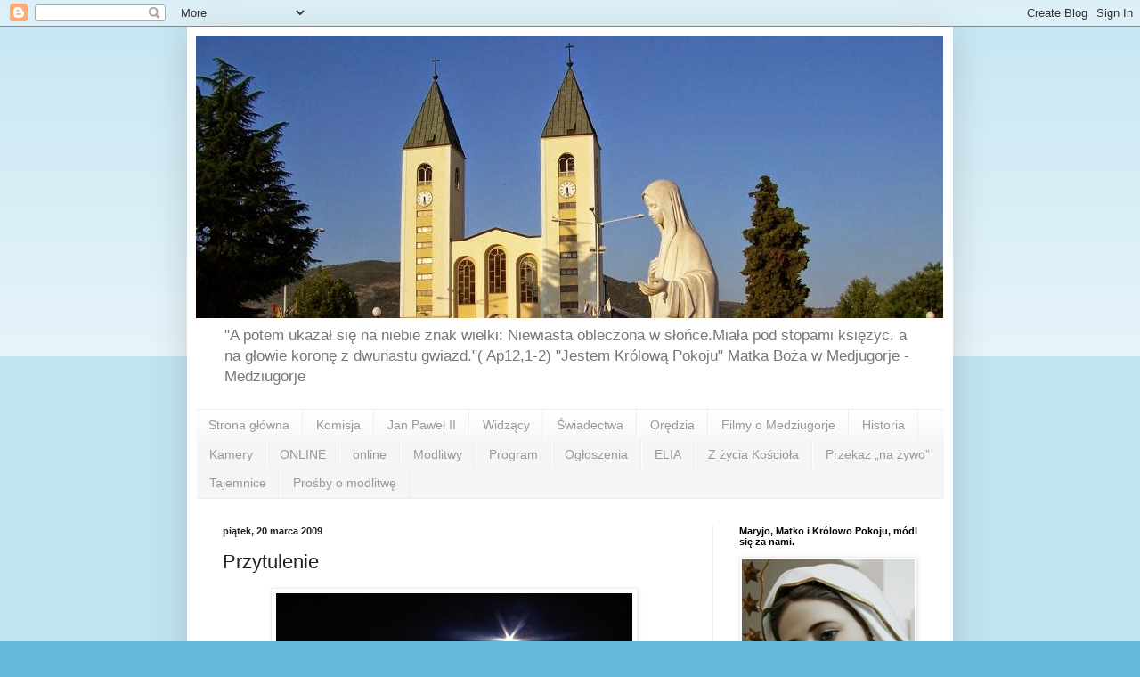

--- FILE ---
content_type: text/html; charset=UTF-8
request_url: https://medziugorje.blogspot.com/2009/03/przytulenie.html
body_size: 17273
content:
<!DOCTYPE html>
<html class='v2' dir='ltr' lang='pl'>
<head>
<link href='https://www.blogger.com/static/v1/widgets/4128112664-css_bundle_v2.css' rel='stylesheet' type='text/css'/>
<meta content='width=1100' name='viewport'/>
<meta content='text/html; charset=UTF-8' http-equiv='Content-Type'/>
<meta content='blogger' name='generator'/>
<link href='https://medziugorje.blogspot.com/favicon.ico' rel='icon' type='image/x-icon'/>
<link href='https://medziugorje.blogspot.com/2009/03/przytulenie.html' rel='canonical'/>
<link rel="alternate" type="application/atom+xml" title="     Aktualności z Medjugorje - Medziugorje - Atom" href="https://medziugorje.blogspot.com/feeds/posts/default" />
<link rel="alternate" type="application/rss+xml" title="     Aktualności z Medjugorje - Medziugorje - RSS" href="https://medziugorje.blogspot.com/feeds/posts/default?alt=rss" />
<link rel="service.post" type="application/atom+xml" title="     Aktualności z Medjugorje - Medziugorje - Atom" href="https://www.blogger.com/feeds/8718061667479790895/posts/default" />

<link rel="alternate" type="application/atom+xml" title="     Aktualności z Medjugorje - Medziugorje - Atom" href="https://medziugorje.blogspot.com/feeds/1783200586046070701/comments/default" />
<!--Can't find substitution for tag [blog.ieCssRetrofitLinks]-->
<link href='https://blogger.googleusercontent.com/img/b/R29vZ2xl/AVvXsEi9XrKgjbXj-GVwCZGF51sWQQIibyd0nt2nn_id0Yl-6aREEWZr-H0fV1cpZvTrGOMD6u4D7DWWou2aeygaHgwq8XEmJdqgsLhoG-KvYtnWDKJ9q4e6cvoJr97eA53l1T2NRP2dohMElOvc/s400/noc.jpg' rel='image_src'/>
<meta content='https://medziugorje.blogspot.com/2009/03/przytulenie.html' property='og:url'/>
<meta content='Przytulenie' property='og:title'/>
<meta content='Dziecko. Płacze. Nikt go nie przytuli, nie pogłaszcze po głowie, krzyczą na niego by przestało ryczeć... A ono? Płacze jeszcze mocniej, inte...' property='og:description'/>
<meta content='https://blogger.googleusercontent.com/img/b/R29vZ2xl/AVvXsEi9XrKgjbXj-GVwCZGF51sWQQIibyd0nt2nn_id0Yl-6aREEWZr-H0fV1cpZvTrGOMD6u4D7DWWou2aeygaHgwq8XEmJdqgsLhoG-KvYtnWDKJ9q4e6cvoJr97eA53l1T2NRP2dohMElOvc/w1200-h630-p-k-no-nu/noc.jpg' property='og:image'/>
<title>     Aktualności z Medjugorje - Medziugorje: Przytulenie</title>
<style id='page-skin-1' type='text/css'><!--
/*
-----------------------------------------------
Blogger Template Style
Name:     Simple
Designer: Blogger
URL:      www.blogger.com
----------------------------------------------- */
/* Content
----------------------------------------------- */
body {
font: normal normal 12px Arial, Tahoma, Helvetica, FreeSans, sans-serif;
color: #222222;
background: #66bbdd none repeat scroll top left;
padding: 0 40px 40px 40px;
}
html body .region-inner {
min-width: 0;
max-width: 100%;
width: auto;
}
h2 {
font-size: 22px;
}
a:link {
text-decoration:none;
color: #2288bb;
}
a:visited {
text-decoration:none;
color: #888888;
}
a:hover {
text-decoration:underline;
color: #33aaff;
}
.body-fauxcolumn-outer .fauxcolumn-inner {
background: transparent url(https://resources.blogblog.com/blogblog/data/1kt/simple/body_gradient_tile_light.png) repeat scroll top left;
_background-image: none;
}
.body-fauxcolumn-outer .cap-top {
position: absolute;
z-index: 1;
height: 400px;
width: 100%;
}
.body-fauxcolumn-outer .cap-top .cap-left {
width: 100%;
background: transparent url(https://resources.blogblog.com/blogblog/data/1kt/simple/gradients_light.png) repeat-x scroll top left;
_background-image: none;
}
.content-outer {
-moz-box-shadow: 0 0 40px rgba(0, 0, 0, .15);
-webkit-box-shadow: 0 0 5px rgba(0, 0, 0, .15);
-goog-ms-box-shadow: 0 0 10px #333333;
box-shadow: 0 0 40px rgba(0, 0, 0, .15);
margin-bottom: 1px;
}
.content-inner {
padding: 10px 10px;
}
.content-inner {
background-color: #ffffff;
}
/* Header
----------------------------------------------- */
.header-outer {
background: transparent none repeat-x scroll 0 -400px;
_background-image: none;
}
.Header h1 {
font: normal normal 60px Arial, Tahoma, Helvetica, FreeSans, sans-serif;
color: #3399bb;
text-shadow: -1px -1px 1px rgba(0, 0, 0, .2);
}
.Header h1 a {
color: #3399bb;
}
.Header .description {
font-size: 140%;
color: #777777;
}
.header-inner .Header .titlewrapper {
padding: 22px 30px;
}
.header-inner .Header .descriptionwrapper {
padding: 0 30px;
}
/* Tabs
----------------------------------------------- */
.tabs-inner .section:first-child {
border-top: 1px solid #eeeeee;
}
.tabs-inner .section:first-child ul {
margin-top: -1px;
border-top: 1px solid #eeeeee;
border-left: 0 solid #eeeeee;
border-right: 0 solid #eeeeee;
}
.tabs-inner .widget ul {
background: #f5f5f5 url(https://resources.blogblog.com/blogblog/data/1kt/simple/gradients_light.png) repeat-x scroll 0 -800px;
_background-image: none;
border-bottom: 1px solid #eeeeee;
margin-top: 0;
margin-left: -30px;
margin-right: -30px;
}
.tabs-inner .widget li a {
display: inline-block;
padding: .6em 1em;
font: normal normal 14px Arial, Tahoma, Helvetica, FreeSans, sans-serif;
color: #999999;
border-left: 1px solid #ffffff;
border-right: 1px solid #eeeeee;
}
.tabs-inner .widget li:first-child a {
border-left: none;
}
.tabs-inner .widget li.selected a, .tabs-inner .widget li a:hover {
color: #000000;
background-color: #eeeeee;
text-decoration: none;
}
/* Columns
----------------------------------------------- */
.main-outer {
border-top: 0 solid #eeeeee;
}
.fauxcolumn-left-outer .fauxcolumn-inner {
border-right: 1px solid #eeeeee;
}
.fauxcolumn-right-outer .fauxcolumn-inner {
border-left: 1px solid #eeeeee;
}
/* Headings
----------------------------------------------- */
div.widget > h2,
div.widget h2.title {
margin: 0 0 1em 0;
font: normal bold 11px Arial, Tahoma, Helvetica, FreeSans, sans-serif;
color: #000000;
}
/* Widgets
----------------------------------------------- */
.widget .zippy {
color: #999999;
text-shadow: 2px 2px 1px rgba(0, 0, 0, .1);
}
.widget .popular-posts ul {
list-style: none;
}
/* Posts
----------------------------------------------- */
h2.date-header {
font: normal bold 11px Arial, Tahoma, Helvetica, FreeSans, sans-serif;
}
.date-header span {
background-color: transparent;
color: #222222;
padding: inherit;
letter-spacing: inherit;
margin: inherit;
}
.main-inner {
padding-top: 30px;
padding-bottom: 30px;
}
.main-inner .column-center-inner {
padding: 0 15px;
}
.main-inner .column-center-inner .section {
margin: 0 15px;
}
.post {
margin: 0 0 25px 0;
}
h3.post-title, .comments h4 {
font: normal normal 22px Arial, Tahoma, Helvetica, FreeSans, sans-serif;
margin: .75em 0 0;
}
.post-body {
font-size: 110%;
line-height: 1.4;
position: relative;
}
.post-body img, .post-body .tr-caption-container, .Profile img, .Image img,
.BlogList .item-thumbnail img {
padding: 2px;
background: #ffffff;
border: 1px solid #eeeeee;
-moz-box-shadow: 1px 1px 5px rgba(0, 0, 0, .1);
-webkit-box-shadow: 1px 1px 5px rgba(0, 0, 0, .1);
box-shadow: 1px 1px 5px rgba(0, 0, 0, .1);
}
.post-body img, .post-body .tr-caption-container {
padding: 5px;
}
.post-body .tr-caption-container {
color: #222222;
}
.post-body .tr-caption-container img {
padding: 0;
background: transparent;
border: none;
-moz-box-shadow: 0 0 0 rgba(0, 0, 0, .1);
-webkit-box-shadow: 0 0 0 rgba(0, 0, 0, .1);
box-shadow: 0 0 0 rgba(0, 0, 0, .1);
}
.post-header {
margin: 0 0 1.5em;
line-height: 1.6;
font-size: 90%;
}
.post-footer {
margin: 20px -2px 0;
padding: 5px 10px;
color: #666666;
background-color: #f9f9f9;
border-bottom: 1px solid #eeeeee;
line-height: 1.6;
font-size: 90%;
}
#comments .comment-author {
padding-top: 1.5em;
border-top: 1px solid #eeeeee;
background-position: 0 1.5em;
}
#comments .comment-author:first-child {
padding-top: 0;
border-top: none;
}
.avatar-image-container {
margin: .2em 0 0;
}
#comments .avatar-image-container img {
border: 1px solid #eeeeee;
}
/* Comments
----------------------------------------------- */
.comments .comments-content .icon.blog-author {
background-repeat: no-repeat;
background-image: url([data-uri]);
}
.comments .comments-content .loadmore a {
border-top: 1px solid #999999;
border-bottom: 1px solid #999999;
}
.comments .comment-thread.inline-thread {
background-color: #f9f9f9;
}
.comments .continue {
border-top: 2px solid #999999;
}
/* Accents
---------------------------------------------- */
.section-columns td.columns-cell {
border-left: 1px solid #eeeeee;
}
.blog-pager {
background: transparent none no-repeat scroll top center;
}
.blog-pager-older-link, .home-link,
.blog-pager-newer-link {
background-color: #ffffff;
padding: 5px;
}
.footer-outer {
border-top: 0 dashed #bbbbbb;
}
/* Mobile
----------------------------------------------- */
body.mobile  {
background-size: auto;
}
.mobile .body-fauxcolumn-outer {
background: transparent none repeat scroll top left;
}
.mobile .body-fauxcolumn-outer .cap-top {
background-size: 100% auto;
}
.mobile .content-outer {
-webkit-box-shadow: 0 0 3px rgba(0, 0, 0, .15);
box-shadow: 0 0 3px rgba(0, 0, 0, .15);
}
.mobile .tabs-inner .widget ul {
margin-left: 0;
margin-right: 0;
}
.mobile .post {
margin: 0;
}
.mobile .main-inner .column-center-inner .section {
margin: 0;
}
.mobile .date-header span {
padding: 0.1em 10px;
margin: 0 -10px;
}
.mobile h3.post-title {
margin: 0;
}
.mobile .blog-pager {
background: transparent none no-repeat scroll top center;
}
.mobile .footer-outer {
border-top: none;
}
.mobile .main-inner, .mobile .footer-inner {
background-color: #ffffff;
}
.mobile-index-contents {
color: #222222;
}
.mobile-link-button {
background-color: #2288bb;
}
.mobile-link-button a:link, .mobile-link-button a:visited {
color: #ffffff;
}
.mobile .tabs-inner .section:first-child {
border-top: none;
}
.mobile .tabs-inner .PageList .widget-content {
background-color: #eeeeee;
color: #000000;
border-top: 1px solid #eeeeee;
border-bottom: 1px solid #eeeeee;
}
.mobile .tabs-inner .PageList .widget-content .pagelist-arrow {
border-left: 1px solid #eeeeee;
}

--></style>
<style id='template-skin-1' type='text/css'><!--
body {
min-width: 860px;
}
.content-outer, .content-fauxcolumn-outer, .region-inner {
min-width: 860px;
max-width: 860px;
_width: 860px;
}
.main-inner .columns {
padding-left: 0px;
padding-right: 260px;
}
.main-inner .fauxcolumn-center-outer {
left: 0px;
right: 260px;
/* IE6 does not respect left and right together */
_width: expression(this.parentNode.offsetWidth -
parseInt("0px") -
parseInt("260px") + 'px');
}
.main-inner .fauxcolumn-left-outer {
width: 0px;
}
.main-inner .fauxcolumn-right-outer {
width: 260px;
}
.main-inner .column-left-outer {
width: 0px;
right: 100%;
margin-left: -0px;
}
.main-inner .column-right-outer {
width: 260px;
margin-right: -260px;
}
#layout {
min-width: 0;
}
#layout .content-outer {
min-width: 0;
width: 800px;
}
#layout .region-inner {
min-width: 0;
width: auto;
}
body#layout div.add_widget {
padding: 8px;
}
body#layout div.add_widget a {
margin-left: 32px;
}
--></style>
<link href='https://www.blogger.com/dyn-css/authorization.css?targetBlogID=8718061667479790895&amp;zx=3906a4e0-28a5-4eae-ab6e-ccbac1e5f934' media='none' onload='if(media!=&#39;all&#39;)media=&#39;all&#39;' rel='stylesheet'/><noscript><link href='https://www.blogger.com/dyn-css/authorization.css?targetBlogID=8718061667479790895&amp;zx=3906a4e0-28a5-4eae-ab6e-ccbac1e5f934' rel='stylesheet'/></noscript>
<meta name='google-adsense-platform-account' content='ca-host-pub-1556223355139109'/>
<meta name='google-adsense-platform-domain' content='blogspot.com'/>

</head>
<body class='loading variant-pale'>
<div class='navbar section' id='navbar' name='Pasek nawigacyjny'><div class='widget Navbar' data-version='1' id='Navbar1'><script type="text/javascript">
    function setAttributeOnload(object, attribute, val) {
      if(window.addEventListener) {
        window.addEventListener('load',
          function(){ object[attribute] = val; }, false);
      } else {
        window.attachEvent('onload', function(){ object[attribute] = val; });
      }
    }
  </script>
<div id="navbar-iframe-container"></div>
<script type="text/javascript" src="https://apis.google.com/js/platform.js"></script>
<script type="text/javascript">
      gapi.load("gapi.iframes:gapi.iframes.style.bubble", function() {
        if (gapi.iframes && gapi.iframes.getContext) {
          gapi.iframes.getContext().openChild({
              url: 'https://www.blogger.com/navbar/8718061667479790895?po\x3d1783200586046070701\x26origin\x3dhttps://medziugorje.blogspot.com',
              where: document.getElementById("navbar-iframe-container"),
              id: "navbar-iframe"
          });
        }
      });
    </script><script type="text/javascript">
(function() {
var script = document.createElement('script');
script.type = 'text/javascript';
script.src = '//pagead2.googlesyndication.com/pagead/js/google_top_exp.js';
var head = document.getElementsByTagName('head')[0];
if (head) {
head.appendChild(script);
}})();
</script>
</div></div>
<div class='body-fauxcolumns'>
<div class='fauxcolumn-outer body-fauxcolumn-outer'>
<div class='cap-top'>
<div class='cap-left'></div>
<div class='cap-right'></div>
</div>
<div class='fauxborder-left'>
<div class='fauxborder-right'></div>
<div class='fauxcolumn-inner'>
</div>
</div>
<div class='cap-bottom'>
<div class='cap-left'></div>
<div class='cap-right'></div>
</div>
</div>
</div>
<div class='content'>
<div class='content-fauxcolumns'>
<div class='fauxcolumn-outer content-fauxcolumn-outer'>
<div class='cap-top'>
<div class='cap-left'></div>
<div class='cap-right'></div>
</div>
<div class='fauxborder-left'>
<div class='fauxborder-right'></div>
<div class='fauxcolumn-inner'>
</div>
</div>
<div class='cap-bottom'>
<div class='cap-left'></div>
<div class='cap-right'></div>
</div>
</div>
</div>
<div class='content-outer'>
<div class='content-cap-top cap-top'>
<div class='cap-left'></div>
<div class='cap-right'></div>
</div>
<div class='fauxborder-left content-fauxborder-left'>
<div class='fauxborder-right content-fauxborder-right'></div>
<div class='content-inner'>
<header>
<div class='header-outer'>
<div class='header-cap-top cap-top'>
<div class='cap-left'></div>
<div class='cap-right'></div>
</div>
<div class='fauxborder-left header-fauxborder-left'>
<div class='fauxborder-right header-fauxborder-right'></div>
<div class='region-inner header-inner'>
<div class='header section' id='header' name='Nagłówek'><div class='widget Header' data-version='1' id='Header1'>
<div id='header-inner'>
<a href='https://medziugorje.blogspot.com/' style='display: block'>
<img alt='     Aktualności z Medjugorje - Medziugorje' height='317px; ' id='Header1_headerimg' src='https://blogger.googleusercontent.com/img/b/R29vZ2xl/AVvXsEjWkiL_Z0MmurPibcMusq27npDaiaH4C2w66zGn2qBFwZdWXMnIdBa5gYMVbKCYvQx_YSpZP0X8nTLMDHrWryV_o-oqopsM_sO8RMVgbv6tyJjSEolteaJjxqNPIggk9NvRdJDxj5VVjQA/s1600/100_0349%2527.jpg' style='display: block' width='839px; '/>
</a>
<div class='descriptionwrapper'>
<p class='description'><span>"A potem ukazał się na niebie znak wielki: Niewiasta obleczona w słońce.Miała pod stopami księżyc, a na głowie koronę z dwunastu gwiazd."( Ap12,1-2)

"Jestem Królową Pokoju" Matka Boża w Medjugorje - Medziugorje</span></p>
</div>
</div>
</div></div>
</div>
</div>
<div class='header-cap-bottom cap-bottom'>
<div class='cap-left'></div>
<div class='cap-right'></div>
</div>
</div>
</header>
<div class='tabs-outer'>
<div class='tabs-cap-top cap-top'>
<div class='cap-left'></div>
<div class='cap-right'></div>
</div>
<div class='fauxborder-left tabs-fauxborder-left'>
<div class='fauxborder-right tabs-fauxborder-right'></div>
<div class='region-inner tabs-inner'>
<div class='tabs section' id='crosscol' name='Wszystkie kolumny'><div class='widget PageList' data-version='1' id='PageList1'>
<h2>Strony</h2>
<div class='widget-content'>
<ul>
<li>
<a href='https://medziugorje.blogspot.com/'>Strona główna</a>
</li>
<li>
<a href='http://medziugorje.blogspot.com/search/label/Komisja'>Komisja</a>
</li>
<li>
<a href='https://medziugorje.blogspot.com/p/jan-pawe-ii.html'>Jan Paweł II</a>
</li>
<li>
<a href='https://medziugorje.blogspot.com/p/widzacy.html'>Widzący</a>
</li>
<li>
<a href='https://medziugorje.blogspot.com/p/swiadectwa.html'>Świadectwa</a>
</li>
<li>
<a href='https://medziugorje.blogspot.com/p/oredzia.html'>Orędzia</a>
</li>
<li>
<a href='https://medziugorje.blogspot.com/p/video.html'>Filmy o Medziugorje </a>
</li>
<li>
<a href='https://medziugorje.blogspot.com/p/medziugorje.html'>Historia</a>
</li>
<li>
<a href='https://medziugorje.blogspot.com/p/apparition-hill.html'>Kamery</a>
</li>
<li>
<a href='http://www.mladifest.com/medjugorje/webcami/tv%20medjugorje%20live%20webcam.htm'>ONLINE</a>
</li>
<li>
<a href='http:// Choose Language:        '>online</a>
</li>
<li>
<a href='https://medziugorje.blogspot.com/p/modlitwy.html'>Modlitwy</a>
</li>
<li>
<a href='https://medziugorje.blogspot.com/p/program.html'>Program</a>
</li>
<li>
<a href='https://medziugorje.blogspot.com/p/ogoszenia_24.html'>Ogłoszenia</a>
</li>
<li>
<a href='https://medziugorje.blogspot.com/p/elia.html'>ELIA</a>
</li>
<li>
<a href='https://medziugorje.blogspot.com/p/z-zycia-koscioa.html'>Z życia Kościoła</a>
</li>
<li>
<a href='https://medziugorje.blogspot.com/p/blog-page_9740.html'>Przekaz &#8222;na żywo&#8221;</a>
</li>
<li>
<a href='https://medziugorje.blogspot.com/p/tajemnice.html'>Tajemnice</a>
</li>
<li>
<a href='https://medziugorje.blogspot.com/p/prosby.html'>Prośby o modlitwę</a>
</li>
</ul>
<div class='clear'></div>
</div>
</div></div>
<div class='tabs no-items section' id='crosscol-overflow' name='Cross-Column 2'></div>
</div>
</div>
<div class='tabs-cap-bottom cap-bottom'>
<div class='cap-left'></div>
<div class='cap-right'></div>
</div>
</div>
<div class='main-outer'>
<div class='main-cap-top cap-top'>
<div class='cap-left'></div>
<div class='cap-right'></div>
</div>
<div class='fauxborder-left main-fauxborder-left'>
<div class='fauxborder-right main-fauxborder-right'></div>
<div class='region-inner main-inner'>
<div class='columns fauxcolumns'>
<div class='fauxcolumn-outer fauxcolumn-center-outer'>
<div class='cap-top'>
<div class='cap-left'></div>
<div class='cap-right'></div>
</div>
<div class='fauxborder-left'>
<div class='fauxborder-right'></div>
<div class='fauxcolumn-inner'>
</div>
</div>
<div class='cap-bottom'>
<div class='cap-left'></div>
<div class='cap-right'></div>
</div>
</div>
<div class='fauxcolumn-outer fauxcolumn-left-outer'>
<div class='cap-top'>
<div class='cap-left'></div>
<div class='cap-right'></div>
</div>
<div class='fauxborder-left'>
<div class='fauxborder-right'></div>
<div class='fauxcolumn-inner'>
</div>
</div>
<div class='cap-bottom'>
<div class='cap-left'></div>
<div class='cap-right'></div>
</div>
</div>
<div class='fauxcolumn-outer fauxcolumn-right-outer'>
<div class='cap-top'>
<div class='cap-left'></div>
<div class='cap-right'></div>
</div>
<div class='fauxborder-left'>
<div class='fauxborder-right'></div>
<div class='fauxcolumn-inner'>
</div>
</div>
<div class='cap-bottom'>
<div class='cap-left'></div>
<div class='cap-right'></div>
</div>
</div>
<!-- corrects IE6 width calculation -->
<div class='columns-inner'>
<div class='column-center-outer'>
<div class='column-center-inner'>
<div class='main section' id='main' name='Główny'><div class='widget Blog' data-version='1' id='Blog1'>
<div class='blog-posts hfeed'>

          <div class="date-outer">
        
<h2 class='date-header'><span>piątek, 20 marca 2009</span></h2>

          <div class="date-posts">
        
<div class='post-outer'>
<div class='post hentry uncustomized-post-template' itemprop='blogPost' itemscope='itemscope' itemtype='http://schema.org/BlogPosting'>
<meta content='https://blogger.googleusercontent.com/img/b/R29vZ2xl/AVvXsEi9XrKgjbXj-GVwCZGF51sWQQIibyd0nt2nn_id0Yl-6aREEWZr-H0fV1cpZvTrGOMD6u4D7DWWou2aeygaHgwq8XEmJdqgsLhoG-KvYtnWDKJ9q4e6cvoJr97eA53l1T2NRP2dohMElOvc/s400/noc.jpg' itemprop='image_url'/>
<meta content='8718061667479790895' itemprop='blogId'/>
<meta content='1783200586046070701' itemprop='postId'/>
<a name='1783200586046070701'></a>
<h3 class='post-title entry-title' itemprop='name'>
Przytulenie
</h3>
<div class='post-header'>
<div class='post-header-line-1'></div>
</div>
<div class='post-body entry-content' id='post-body-1783200586046070701' itemprop='description articleBody'>
<a href="https://blogger.googleusercontent.com/img/b/R29vZ2xl/AVvXsEi9XrKgjbXj-GVwCZGF51sWQQIibyd0nt2nn_id0Yl-6aREEWZr-H0fV1cpZvTrGOMD6u4D7DWWou2aeygaHgwq8XEmJdqgsLhoG-KvYtnWDKJ9q4e6cvoJr97eA53l1T2NRP2dohMElOvc/s1600-h/noc.jpg"><img alt="" border="0" id="BLOGGER_PHOTO_ID_5315340506153977362" src="https://blogger.googleusercontent.com/img/b/R29vZ2xl/AVvXsEi9XrKgjbXj-GVwCZGF51sWQQIibyd0nt2nn_id0Yl-6aREEWZr-H0fV1cpZvTrGOMD6u4D7DWWou2aeygaHgwq8XEmJdqgsLhoG-KvYtnWDKJ9q4e6cvoJr97eA53l1T2NRP2dohMElOvc/s400/noc.jpg" style="TEXT-ALIGN: center; MARGIN: 0px auto 10px; WIDTH: 400px; DISPLAY: block; HEIGHT: 267px; CURSOR: hand" /></a><br />Dziecko. Płacze. Nikt go nie przytuli, nie pogłaszcze po głowie, krzyczą na niego by przestało ryczeć... A ono? Płacze jeszcze mocniej, intensywniej, głośniej... Bo ból rwie jego serce, nie potrafi tego zatrzymać...<br />Młody człowiek nie potrafi płakać, odebrano mu wolność kilka lat temu- nie pozwalało mu się płakać, więc dziś już nie płacze, bo...nie potrafi. Stara sie stanać na wysokości zadania, poprzeczka ciagle rośnie, ale on stara sie nadal... Choć czuje, ze nie wygra. A gdy przegrywa? Tłumi w sobie ból, bo nie potrafi płakać...<br />Dorosły. Idzie na spotkanie, rozmowe. Płacze. Bo już nie wytrzymał, granica bólu została przekroczona, pękła, wytrysnęła łzami nie do powstrzymania... I nikt na niego nie krzyczy. Dostał przytulenie. I już wie, że żyć to tulić sie do świata..<br /><div></div><br /><div>źródło -  <a href="javascript:location.href=" target="_blank">niezawodnanadzieja.blog.pl</a></div>
<div style='clear: both;'></div>
</div>
<div class='post-footer'>
<div class='post-footer-line post-footer-line-1'>
<span class='post-author vcard'>
Autor:
<span class='fn' itemprop='author' itemscope='itemscope' itemtype='http://schema.org/Person'>
<meta content='https://www.blogger.com/profile/01536897026726942274' itemprop='url'/>
<a class='g-profile' href='https://www.blogger.com/profile/01536897026726942274' rel='author' title='author profile'>
<span itemprop='name'>piotr</span>
</a>
</span>
</span>
<span class='post-timestamp'>
o
<meta content='https://medziugorje.blogspot.com/2009/03/przytulenie.html' itemprop='url'/>
<a class='timestamp-link' href='https://medziugorje.blogspot.com/2009/03/przytulenie.html' rel='bookmark' title='permanent link'><abbr class='published' itemprop='datePublished' title='2009-03-20T19:07:00+01:00'>19:07</abbr></a>
</span>
<span class='post-comment-link'>
</span>
<span class='post-icons'>
<span class='item-action'>
<a href='https://www.blogger.com/email-post/8718061667479790895/1783200586046070701' title='Wyślij posta przez e-mail'>
<img alt='' class='icon-action' height='13' src='https://resources.blogblog.com/img/icon18_email.gif' width='18'/>
</a>
</span>
<span class='item-control blog-admin pid-1200636034'>
<a href='https://www.blogger.com/post-edit.g?blogID=8718061667479790895&postID=1783200586046070701&from=pencil' title='Edytuj post'>
<img alt='' class='icon-action' height='18' src='https://resources.blogblog.com/img/icon18_edit_allbkg.gif' width='18'/>
</a>
</span>
</span>
<div class='post-share-buttons goog-inline-block'>
</div>
</div>
<div class='post-footer-line post-footer-line-2'>
<span class='post-labels'>
</span>
</div>
<div class='post-footer-line post-footer-line-3'>
<span class='post-location'>
</span>
</div>
</div>
</div>
<div class='comments' id='comments'>
<a name='comments'></a>
</div>
</div>

        </div></div>
      
</div>
<div class='blog-pager' id='blog-pager'>
<span id='blog-pager-newer-link'>
<a class='blog-pager-newer-link' href='https://medziugorje.blogspot.com/2009/03/z-gory-bogosawienstw-na-kalwarie.html' id='Blog1_blog-pager-newer-link' title='Nowszy post'>Nowszy post</a>
</span>
<span id='blog-pager-older-link'>
<a class='blog-pager-older-link' href='https://medziugorje.blogspot.com/2009/03/mirjana-18-marca.html' id='Blog1_blog-pager-older-link' title='Starszy post'>Starszy post</a>
</span>
<a class='home-link' href='https://medziugorje.blogspot.com/'>Strona główna</a>
</div>
<div class='clear'></div>
<div class='post-feeds'>
</div>
</div></div>
</div>
</div>
<div class='column-left-outer'>
<div class='column-left-inner'>
<aside>
</aside>
</div>
</div>
<div class='column-right-outer'>
<div class='column-right-inner'>
<aside>
<div class='sidebar section' id='sidebar-right-1'><div class='widget Image' data-version='1' id='Image5'>
<h2>Maryjo, Matko i Królowo Pokoju, módl się za nami.</h2>
<div class='widget-content'>
<img alt='Maryjo, Matko i Królowo Pokoju, módl się za nami.' height='227' id='Image5_img' src='https://blogger.googleusercontent.com/img/b/R29vZ2xl/AVvXsEjVJFH24CdDKqP5DIbK7EKo_D11ojB3GvypzDBg7c6SVmxkF8Dqv9qEQJsv-te_GT6RHFrc6Ft_GAH5KnD-8lIHLZGN5Dp6ct2l6pYwRzRjNCsqpO8WZ0pFXgYjX7oXPkrIIUxVjwCBtCo/s1600/strona.jpg' width='194'/>
<br/>
</div>
<div class='clear'></div>
</div><div class='widget Text' data-version='1' id='Text1'>
<h2 class='title'>Orędzia</h2>
<div class='widget-content'>
<span style="line-height: 115%; margin: 0px;font-family:&quot;;font-size:36;"><p style="margin: 0px 0px 13px;">Orędzie Matki Bożej z 2.05.2018- Medziugorje<br />Drogie dzieci, mój Syn, który jest światłem miłości, wszystko co czynił i czyni, czyni z miłości. Tak więc i wy, moje dzieci, kiedy żyjecie w miłości, miłujecie swoich bliźnich, pełnicie wolę mojego Syna. Apostołowie mojej miłości, stańcie się  maluczkimi! Swoje czyste serca otwórzcie mojemu Synowi, aby mógł działać poprzez was. Z pomocą wiary napełnijcie się miłością, lecz dzieci moje, nie zapomnijcie, że Eucharystia  jest sercem wiary. To jest mój Syn, który karmi was swoim ciałem i wzmacnia swoją krwią, to jest cud miłości, mój Syn , który żywy wciąż na nowo przychodzi , aby ożywić dusze. Moje dzieci, żyjąc w miłości, pełnicie wolę mojego Syna, a On żyje w was. Moje dzieci, moim matczynym pragnieniem jest, abyście zawsze więcej Go  kochali, gdyż On przyzywa was swoją miłością, darzy miłością, abyście ją dawali wszystkim wokół siebie. To z jego miłości, jestem z wami jako Matka, aby przemawiać do was słowami miłości i nadziei, aby przemawiać do was wiecznymi  słowami, które zwyciężyły czas i śmierć, aby was wszystkich wezwać, byście byli moimi apostołami miłości. Dziękuję wam!<br />Tłumaczenie z języka chorwackiego. Dziękuje<br /></p><p style="-webkit-text-stroke-width: 0px; background-color: transparent; color: black; font-family: Times New Roman; font-size: 16px; font-style: normal; font-variant: normal; font-weight: 400; letter-spacing: normal; margin-bottom: 0px; margin-left: 0px; margin-right: 0px; margin-top: 0px; orphans: 2; text-align: left; text-decoration: none; text-indent: 0px; text-transform: none; white-space: normal; word-spacing: 0px;">Przypominam, że parafia Medziugorje oddała do dyspozycji wiernych adres mailowy, na który można wysyłać intencje modlitewne. Intencje są drukowane i przekazywane widzącym, tak jak do tej pory dzieje się to z intencjami złożonymi w Biurze Informacji. </p><p style="-webkit-text-stroke-width: 0px; background-color: transparent; color: black; font-family: Times New Roman; font-size: 16px; font-style: normal; font-variant: normal; font-weight: 400; letter-spacing: normal; margin-bottom: 0px; margin-left: 0px; margin-right: 0px; margin-top: 0px; orphans: 2; text-align: left; text-decoration: none; text-indent: 0px; text-transform: none; white-space: normal; word-spacing: 0px;"><br /></p><p style="-webkit-text-stroke-width: 0px; background-color: transparent; color: black; font-family: Times New Roman; font-size: 16px; font-style: normal; font-variant: normal; font-weight: 400; letter-spacing: normal; margin-bottom: 0px; margin-left: 0px; margin-right: 0px; margin-top: 0px; orphans: 2; text-align: left; text-decoration: none; text-indent: 0px; text-transform: none; white-space: normal; word-spacing: 0px;">Intencje Modlitewne </p><p style="-webkit-text-stroke-width: 0px; background-color: transparent; color: black; font-family: Times New Roman; font-size: 16px; font-style: normal; font-variant: normal; font-weight: 400; letter-spacing: normal; margin-bottom: 0px; margin-left: 0px; margin-right: 0px; margin-top: 0px; orphans: 2; text-align: left; text-decoration: none; text-indent: 0px; text-transform: none; white-space: normal; word-spacing: 0px;">E-mail: </p><p style="-webkit-text-stroke-width: 0px; background-color: transparent; color: black; font-family: Times New Roman; font-size: 16px; font-style: normal; font-variant: normal; font-weight: 400; letter-spacing: normal; margin-bottom: 0px; margin-left: 0px; margin-right: 0px; margin-top: 0px; orphans: 2; text-align: left; text-decoration: none; text-indent: 0px; text-transform: none; white-space: normal; word-spacing: 0px;"><a href="mailto:molitvene.nakane@medjugorje.hr">molitvene.nakane@medjugorje.hr</a></p><p style="margin: 0px 0px 13px;"><br /><br /></p><p style="background: white; line-height: normal; margin: 0px;"><br /></p></span>
</div>
<div class='clear'></div>
</div><div class='widget Image' data-version='1' id='Image7'>
<h2>Błogosławieństwo dla czytelników</h2>
<div class='widget-content'>
<a href='http://medziugorje.blogspot.com/2014/01/ks-bp-jan-sobio-na-temat-medziugorja.html'>
<img alt='Błogosławieństwo dla czytelników' height='206' id='Image7_img' src='https://blogger.googleusercontent.com/img/b/R29vZ2xl/AVvXsEh3-7RxZ9stLGysR6UqBG4NTzWoH7muIbEuYq3MbgKjayqYdAXA42gbLOP84vbjq6RQn646GQwo0L4mELCiKWZCiF5ywyCiMuOdUGI6iW99jNpraaJ0O24mscU16scVkYpZGBtVC1Wpbdw/s1600/Przechwytywanie.JPG' width='194'/>
</a>
<br/>
<span class='caption'>Ks. bp. Jan Sobiło</span>
</div>
<div class='clear'></div>
</div><div class='widget LinkList' data-version='1' id='LinkList5'>
<div class='widget-content'>
<ul>
<li><a href='http://medziugorje.blogspot.com/search/label/Or%C4%99dzia'>Najnowsze orędzia Matki Bożej</a></li>
</ul>
<div class='clear'></div>
</div>
</div><div class='widget LinkList' data-version='1' id='LinkList3'>
<h2>Przekaz &#8222; na żywo" z Medziugorje</h2>
<div class='widget-content'>
<ul>
<li><a href='http://www.marytv.tv/'>Podbrdo, Kriżevac (Mary tv)</a></li>
<li><a href='http://www.mladifest.com/medjugorje/webcami/tv%20medjugorje%20live%20webcam.htm'>ONL;NE</a></li>
<li><a href='http://medziugorje.blogspot.com/p/apparition-hill.html'>- kamery (Medziugorje, Watykan, Fatima)</a></li>
</ul>
<div class='clear'></div>
</div>
</div><div class='widget BlogArchive' data-version='1' id='BlogArchive1'>
<h2>Archiwum bloga</h2>
<div class='widget-content'>
<div id='ArchiveList'>
<div id='BlogArchive1_ArchiveList'>
<ul class='hierarchy'>
<li class='archivedate collapsed'>
<a class='toggle' href='javascript:void(0)'>
<span class='zippy'>

        &#9658;&#160;
      
</span>
</a>
<a class='post-count-link' href='https://medziugorje.blogspot.com/2019/'>
2019
</a>
<span class='post-count' dir='ltr'>(38)</span>
<ul class='hierarchy'>
<li class='archivedate collapsed'>
<a class='toggle' href='javascript:void(0)'>
<span class='zippy'>

        &#9658;&#160;
      
</span>
</a>
<a class='post-count-link' href='https://medziugorje.blogspot.com/2019/05/'>
maja
</a>
<span class='post-count' dir='ltr'>(5)</span>
</li>
</ul>
<ul class='hierarchy'>
<li class='archivedate collapsed'>
<a class='toggle' href='javascript:void(0)'>
<span class='zippy'>

        &#9658;&#160;
      
</span>
</a>
<a class='post-count-link' href='https://medziugorje.blogspot.com/2019/04/'>
kwietnia
</a>
<span class='post-count' dir='ltr'>(6)</span>
</li>
</ul>
<ul class='hierarchy'>
<li class='archivedate collapsed'>
<a class='toggle' href='javascript:void(0)'>
<span class='zippy'>

        &#9658;&#160;
      
</span>
</a>
<a class='post-count-link' href='https://medziugorje.blogspot.com/2019/03/'>
marca
</a>
<span class='post-count' dir='ltr'>(8)</span>
</li>
</ul>
<ul class='hierarchy'>
<li class='archivedate collapsed'>
<a class='toggle' href='javascript:void(0)'>
<span class='zippy'>

        &#9658;&#160;
      
</span>
</a>
<a class='post-count-link' href='https://medziugorje.blogspot.com/2019/02/'>
lutego
</a>
<span class='post-count' dir='ltr'>(7)</span>
</li>
</ul>
<ul class='hierarchy'>
<li class='archivedate collapsed'>
<a class='toggle' href='javascript:void(0)'>
<span class='zippy'>

        &#9658;&#160;
      
</span>
</a>
<a class='post-count-link' href='https://medziugorje.blogspot.com/2019/01/'>
stycznia
</a>
<span class='post-count' dir='ltr'>(12)</span>
</li>
</ul>
</li>
</ul>
<ul class='hierarchy'>
<li class='archivedate collapsed'>
<a class='toggle' href='javascript:void(0)'>
<span class='zippy'>

        &#9658;&#160;
      
</span>
</a>
<a class='post-count-link' href='https://medziugorje.blogspot.com/2018/'>
2018
</a>
<span class='post-count' dir='ltr'>(178)</span>
<ul class='hierarchy'>
<li class='archivedate collapsed'>
<a class='toggle' href='javascript:void(0)'>
<span class='zippy'>

        &#9658;&#160;
      
</span>
</a>
<a class='post-count-link' href='https://medziugorje.blogspot.com/2018/12/'>
grudnia
</a>
<span class='post-count' dir='ltr'>(24)</span>
</li>
</ul>
<ul class='hierarchy'>
<li class='archivedate collapsed'>
<a class='toggle' href='javascript:void(0)'>
<span class='zippy'>

        &#9658;&#160;
      
</span>
</a>
<a class='post-count-link' href='https://medziugorje.blogspot.com/2018/11/'>
listopada
</a>
<span class='post-count' dir='ltr'>(15)</span>
</li>
</ul>
<ul class='hierarchy'>
<li class='archivedate collapsed'>
<a class='toggle' href='javascript:void(0)'>
<span class='zippy'>

        &#9658;&#160;
      
</span>
</a>
<a class='post-count-link' href='https://medziugorje.blogspot.com/2018/10/'>
października
</a>
<span class='post-count' dir='ltr'>(15)</span>
</li>
</ul>
<ul class='hierarchy'>
<li class='archivedate collapsed'>
<a class='toggle' href='javascript:void(0)'>
<span class='zippy'>

        &#9658;&#160;
      
</span>
</a>
<a class='post-count-link' href='https://medziugorje.blogspot.com/2018/09/'>
września
</a>
<span class='post-count' dir='ltr'>(16)</span>
</li>
</ul>
<ul class='hierarchy'>
<li class='archivedate collapsed'>
<a class='toggle' href='javascript:void(0)'>
<span class='zippy'>

        &#9658;&#160;
      
</span>
</a>
<a class='post-count-link' href='https://medziugorje.blogspot.com/2018/08/'>
sierpnia
</a>
<span class='post-count' dir='ltr'>(14)</span>
</li>
</ul>
<ul class='hierarchy'>
<li class='archivedate collapsed'>
<a class='toggle' href='javascript:void(0)'>
<span class='zippy'>

        &#9658;&#160;
      
</span>
</a>
<a class='post-count-link' href='https://medziugorje.blogspot.com/2018/07/'>
lipca
</a>
<span class='post-count' dir='ltr'>(13)</span>
</li>
</ul>
<ul class='hierarchy'>
<li class='archivedate collapsed'>
<a class='toggle' href='javascript:void(0)'>
<span class='zippy'>

        &#9658;&#160;
      
</span>
</a>
<a class='post-count-link' href='https://medziugorje.blogspot.com/2018/06/'>
czerwca
</a>
<span class='post-count' dir='ltr'>(16)</span>
</li>
</ul>
<ul class='hierarchy'>
<li class='archivedate collapsed'>
<a class='toggle' href='javascript:void(0)'>
<span class='zippy'>

        &#9658;&#160;
      
</span>
</a>
<a class='post-count-link' href='https://medziugorje.blogspot.com/2018/05/'>
maja
</a>
<span class='post-count' dir='ltr'>(19)</span>
</li>
</ul>
<ul class='hierarchy'>
<li class='archivedate collapsed'>
<a class='toggle' href='javascript:void(0)'>
<span class='zippy'>

        &#9658;&#160;
      
</span>
</a>
<a class='post-count-link' href='https://medziugorje.blogspot.com/2018/04/'>
kwietnia
</a>
<span class='post-count' dir='ltr'>(9)</span>
</li>
</ul>
<ul class='hierarchy'>
<li class='archivedate collapsed'>
<a class='toggle' href='javascript:void(0)'>
<span class='zippy'>

        &#9658;&#160;
      
</span>
</a>
<a class='post-count-link' href='https://medziugorje.blogspot.com/2018/03/'>
marca
</a>
<span class='post-count' dir='ltr'>(10)</span>
</li>
</ul>
<ul class='hierarchy'>
<li class='archivedate collapsed'>
<a class='toggle' href='javascript:void(0)'>
<span class='zippy'>

        &#9658;&#160;
      
</span>
</a>
<a class='post-count-link' href='https://medziugorje.blogspot.com/2018/02/'>
lutego
</a>
<span class='post-count' dir='ltr'>(13)</span>
</li>
</ul>
<ul class='hierarchy'>
<li class='archivedate collapsed'>
<a class='toggle' href='javascript:void(0)'>
<span class='zippy'>

        &#9658;&#160;
      
</span>
</a>
<a class='post-count-link' href='https://medziugorje.blogspot.com/2018/01/'>
stycznia
</a>
<span class='post-count' dir='ltr'>(14)</span>
</li>
</ul>
</li>
</ul>
<ul class='hierarchy'>
<li class='archivedate collapsed'>
<a class='toggle' href='javascript:void(0)'>
<span class='zippy'>

        &#9658;&#160;
      
</span>
</a>
<a class='post-count-link' href='https://medziugorje.blogspot.com/2017/'>
2017
</a>
<span class='post-count' dir='ltr'>(130)</span>
<ul class='hierarchy'>
<li class='archivedate collapsed'>
<a class='toggle' href='javascript:void(0)'>
<span class='zippy'>

        &#9658;&#160;
      
</span>
</a>
<a class='post-count-link' href='https://medziugorje.blogspot.com/2017/12/'>
grudnia
</a>
<span class='post-count' dir='ltr'>(19)</span>
</li>
</ul>
<ul class='hierarchy'>
<li class='archivedate collapsed'>
<a class='toggle' href='javascript:void(0)'>
<span class='zippy'>

        &#9658;&#160;
      
</span>
</a>
<a class='post-count-link' href='https://medziugorje.blogspot.com/2017/11/'>
listopada
</a>
<span class='post-count' dir='ltr'>(20)</span>
</li>
</ul>
<ul class='hierarchy'>
<li class='archivedate collapsed'>
<a class='toggle' href='javascript:void(0)'>
<span class='zippy'>

        &#9658;&#160;
      
</span>
</a>
<a class='post-count-link' href='https://medziugorje.blogspot.com/2017/10/'>
października
</a>
<span class='post-count' dir='ltr'>(12)</span>
</li>
</ul>
<ul class='hierarchy'>
<li class='archivedate collapsed'>
<a class='toggle' href='javascript:void(0)'>
<span class='zippy'>

        &#9658;&#160;
      
</span>
</a>
<a class='post-count-link' href='https://medziugorje.blogspot.com/2017/09/'>
września
</a>
<span class='post-count' dir='ltr'>(9)</span>
</li>
</ul>
<ul class='hierarchy'>
<li class='archivedate collapsed'>
<a class='toggle' href='javascript:void(0)'>
<span class='zippy'>

        &#9658;&#160;
      
</span>
</a>
<a class='post-count-link' href='https://medziugorje.blogspot.com/2017/08/'>
sierpnia
</a>
<span class='post-count' dir='ltr'>(14)</span>
</li>
</ul>
<ul class='hierarchy'>
<li class='archivedate collapsed'>
<a class='toggle' href='javascript:void(0)'>
<span class='zippy'>

        &#9658;&#160;
      
</span>
</a>
<a class='post-count-link' href='https://medziugorje.blogspot.com/2017/07/'>
lipca
</a>
<span class='post-count' dir='ltr'>(7)</span>
</li>
</ul>
<ul class='hierarchy'>
<li class='archivedate collapsed'>
<a class='toggle' href='javascript:void(0)'>
<span class='zippy'>

        &#9658;&#160;
      
</span>
</a>
<a class='post-count-link' href='https://medziugorje.blogspot.com/2017/06/'>
czerwca
</a>
<span class='post-count' dir='ltr'>(9)</span>
</li>
</ul>
<ul class='hierarchy'>
<li class='archivedate collapsed'>
<a class='toggle' href='javascript:void(0)'>
<span class='zippy'>

        &#9658;&#160;
      
</span>
</a>
<a class='post-count-link' href='https://medziugorje.blogspot.com/2017/05/'>
maja
</a>
<span class='post-count' dir='ltr'>(9)</span>
</li>
</ul>
<ul class='hierarchy'>
<li class='archivedate collapsed'>
<a class='toggle' href='javascript:void(0)'>
<span class='zippy'>

        &#9658;&#160;
      
</span>
</a>
<a class='post-count-link' href='https://medziugorje.blogspot.com/2017/04/'>
kwietnia
</a>
<span class='post-count' dir='ltr'>(10)</span>
</li>
</ul>
<ul class='hierarchy'>
<li class='archivedate collapsed'>
<a class='toggle' href='javascript:void(0)'>
<span class='zippy'>

        &#9658;&#160;
      
</span>
</a>
<a class='post-count-link' href='https://medziugorje.blogspot.com/2017/03/'>
marca
</a>
<span class='post-count' dir='ltr'>(13)</span>
</li>
</ul>
<ul class='hierarchy'>
<li class='archivedate collapsed'>
<a class='toggle' href='javascript:void(0)'>
<span class='zippy'>

        &#9658;&#160;
      
</span>
</a>
<a class='post-count-link' href='https://medziugorje.blogspot.com/2017/02/'>
lutego
</a>
<span class='post-count' dir='ltr'>(4)</span>
</li>
</ul>
<ul class='hierarchy'>
<li class='archivedate collapsed'>
<a class='toggle' href='javascript:void(0)'>
<span class='zippy'>

        &#9658;&#160;
      
</span>
</a>
<a class='post-count-link' href='https://medziugorje.blogspot.com/2017/01/'>
stycznia
</a>
<span class='post-count' dir='ltr'>(4)</span>
</li>
</ul>
</li>
</ul>
<ul class='hierarchy'>
<li class='archivedate collapsed'>
<a class='toggle' href='javascript:void(0)'>
<span class='zippy'>

        &#9658;&#160;
      
</span>
</a>
<a class='post-count-link' href='https://medziugorje.blogspot.com/2016/'>
2016
</a>
<span class='post-count' dir='ltr'>(84)</span>
<ul class='hierarchy'>
<li class='archivedate collapsed'>
<a class='toggle' href='javascript:void(0)'>
<span class='zippy'>

        &#9658;&#160;
      
</span>
</a>
<a class='post-count-link' href='https://medziugorje.blogspot.com/2016/12/'>
grudnia
</a>
<span class='post-count' dir='ltr'>(5)</span>
</li>
</ul>
<ul class='hierarchy'>
<li class='archivedate collapsed'>
<a class='toggle' href='javascript:void(0)'>
<span class='zippy'>

        &#9658;&#160;
      
</span>
</a>
<a class='post-count-link' href='https://medziugorje.blogspot.com/2016/11/'>
listopada
</a>
<span class='post-count' dir='ltr'>(3)</span>
</li>
</ul>
<ul class='hierarchy'>
<li class='archivedate collapsed'>
<a class='toggle' href='javascript:void(0)'>
<span class='zippy'>

        &#9658;&#160;
      
</span>
</a>
<a class='post-count-link' href='https://medziugorje.blogspot.com/2016/10/'>
października
</a>
<span class='post-count' dir='ltr'>(6)</span>
</li>
</ul>
<ul class='hierarchy'>
<li class='archivedate collapsed'>
<a class='toggle' href='javascript:void(0)'>
<span class='zippy'>

        &#9658;&#160;
      
</span>
</a>
<a class='post-count-link' href='https://medziugorje.blogspot.com/2016/09/'>
września
</a>
<span class='post-count' dir='ltr'>(6)</span>
</li>
</ul>
<ul class='hierarchy'>
<li class='archivedate collapsed'>
<a class='toggle' href='javascript:void(0)'>
<span class='zippy'>

        &#9658;&#160;
      
</span>
</a>
<a class='post-count-link' href='https://medziugorje.blogspot.com/2016/08/'>
sierpnia
</a>
<span class='post-count' dir='ltr'>(6)</span>
</li>
</ul>
<ul class='hierarchy'>
<li class='archivedate collapsed'>
<a class='toggle' href='javascript:void(0)'>
<span class='zippy'>

        &#9658;&#160;
      
</span>
</a>
<a class='post-count-link' href='https://medziugorje.blogspot.com/2016/07/'>
lipca
</a>
<span class='post-count' dir='ltr'>(6)</span>
</li>
</ul>
<ul class='hierarchy'>
<li class='archivedate collapsed'>
<a class='toggle' href='javascript:void(0)'>
<span class='zippy'>

        &#9658;&#160;
      
</span>
</a>
<a class='post-count-link' href='https://medziugorje.blogspot.com/2016/06/'>
czerwca
</a>
<span class='post-count' dir='ltr'>(17)</span>
</li>
</ul>
<ul class='hierarchy'>
<li class='archivedate collapsed'>
<a class='toggle' href='javascript:void(0)'>
<span class='zippy'>

        &#9658;&#160;
      
</span>
</a>
<a class='post-count-link' href='https://medziugorje.blogspot.com/2016/05/'>
maja
</a>
<span class='post-count' dir='ltr'>(7)</span>
</li>
</ul>
<ul class='hierarchy'>
<li class='archivedate collapsed'>
<a class='toggle' href='javascript:void(0)'>
<span class='zippy'>

        &#9658;&#160;
      
</span>
</a>
<a class='post-count-link' href='https://medziugorje.blogspot.com/2016/04/'>
kwietnia
</a>
<span class='post-count' dir='ltr'>(5)</span>
</li>
</ul>
<ul class='hierarchy'>
<li class='archivedate collapsed'>
<a class='toggle' href='javascript:void(0)'>
<span class='zippy'>

        &#9658;&#160;
      
</span>
</a>
<a class='post-count-link' href='https://medziugorje.blogspot.com/2016/03/'>
marca
</a>
<span class='post-count' dir='ltr'>(8)</span>
</li>
</ul>
<ul class='hierarchy'>
<li class='archivedate collapsed'>
<a class='toggle' href='javascript:void(0)'>
<span class='zippy'>

        &#9658;&#160;
      
</span>
</a>
<a class='post-count-link' href='https://medziugorje.blogspot.com/2016/02/'>
lutego
</a>
<span class='post-count' dir='ltr'>(5)</span>
</li>
</ul>
<ul class='hierarchy'>
<li class='archivedate collapsed'>
<a class='toggle' href='javascript:void(0)'>
<span class='zippy'>

        &#9658;&#160;
      
</span>
</a>
<a class='post-count-link' href='https://medziugorje.blogspot.com/2016/01/'>
stycznia
</a>
<span class='post-count' dir='ltr'>(10)</span>
</li>
</ul>
</li>
</ul>
<ul class='hierarchy'>
<li class='archivedate collapsed'>
<a class='toggle' href='javascript:void(0)'>
<span class='zippy'>

        &#9658;&#160;
      
</span>
</a>
<a class='post-count-link' href='https://medziugorje.blogspot.com/2015/'>
2015
</a>
<span class='post-count' dir='ltr'>(135)</span>
<ul class='hierarchy'>
<li class='archivedate collapsed'>
<a class='toggle' href='javascript:void(0)'>
<span class='zippy'>

        &#9658;&#160;
      
</span>
</a>
<a class='post-count-link' href='https://medziugorje.blogspot.com/2015/12/'>
grudnia
</a>
<span class='post-count' dir='ltr'>(8)</span>
</li>
</ul>
<ul class='hierarchy'>
<li class='archivedate collapsed'>
<a class='toggle' href='javascript:void(0)'>
<span class='zippy'>

        &#9658;&#160;
      
</span>
</a>
<a class='post-count-link' href='https://medziugorje.blogspot.com/2015/11/'>
listopada
</a>
<span class='post-count' dir='ltr'>(5)</span>
</li>
</ul>
<ul class='hierarchy'>
<li class='archivedate collapsed'>
<a class='toggle' href='javascript:void(0)'>
<span class='zippy'>

        &#9658;&#160;
      
</span>
</a>
<a class='post-count-link' href='https://medziugorje.blogspot.com/2015/10/'>
października
</a>
<span class='post-count' dir='ltr'>(5)</span>
</li>
</ul>
<ul class='hierarchy'>
<li class='archivedate collapsed'>
<a class='toggle' href='javascript:void(0)'>
<span class='zippy'>

        &#9658;&#160;
      
</span>
</a>
<a class='post-count-link' href='https://medziugorje.blogspot.com/2015/09/'>
września
</a>
<span class='post-count' dir='ltr'>(17)</span>
</li>
</ul>
<ul class='hierarchy'>
<li class='archivedate collapsed'>
<a class='toggle' href='javascript:void(0)'>
<span class='zippy'>

        &#9658;&#160;
      
</span>
</a>
<a class='post-count-link' href='https://medziugorje.blogspot.com/2015/08/'>
sierpnia
</a>
<span class='post-count' dir='ltr'>(17)</span>
</li>
</ul>
<ul class='hierarchy'>
<li class='archivedate collapsed'>
<a class='toggle' href='javascript:void(0)'>
<span class='zippy'>

        &#9658;&#160;
      
</span>
</a>
<a class='post-count-link' href='https://medziugorje.blogspot.com/2015/07/'>
lipca
</a>
<span class='post-count' dir='ltr'>(22)</span>
</li>
</ul>
<ul class='hierarchy'>
<li class='archivedate collapsed'>
<a class='toggle' href='javascript:void(0)'>
<span class='zippy'>

        &#9658;&#160;
      
</span>
</a>
<a class='post-count-link' href='https://medziugorje.blogspot.com/2015/06/'>
czerwca
</a>
<span class='post-count' dir='ltr'>(26)</span>
</li>
</ul>
<ul class='hierarchy'>
<li class='archivedate collapsed'>
<a class='toggle' href='javascript:void(0)'>
<span class='zippy'>

        &#9658;&#160;
      
</span>
</a>
<a class='post-count-link' href='https://medziugorje.blogspot.com/2015/05/'>
maja
</a>
<span class='post-count' dir='ltr'>(11)</span>
</li>
</ul>
<ul class='hierarchy'>
<li class='archivedate collapsed'>
<a class='toggle' href='javascript:void(0)'>
<span class='zippy'>

        &#9658;&#160;
      
</span>
</a>
<a class='post-count-link' href='https://medziugorje.blogspot.com/2015/04/'>
kwietnia
</a>
<span class='post-count' dir='ltr'>(2)</span>
</li>
</ul>
<ul class='hierarchy'>
<li class='archivedate collapsed'>
<a class='toggle' href='javascript:void(0)'>
<span class='zippy'>

        &#9658;&#160;
      
</span>
</a>
<a class='post-count-link' href='https://medziugorje.blogspot.com/2015/03/'>
marca
</a>
<span class='post-count' dir='ltr'>(2)</span>
</li>
</ul>
<ul class='hierarchy'>
<li class='archivedate collapsed'>
<a class='toggle' href='javascript:void(0)'>
<span class='zippy'>

        &#9658;&#160;
      
</span>
</a>
<a class='post-count-link' href='https://medziugorje.blogspot.com/2015/02/'>
lutego
</a>
<span class='post-count' dir='ltr'>(7)</span>
</li>
</ul>
<ul class='hierarchy'>
<li class='archivedate collapsed'>
<a class='toggle' href='javascript:void(0)'>
<span class='zippy'>

        &#9658;&#160;
      
</span>
</a>
<a class='post-count-link' href='https://medziugorje.blogspot.com/2015/01/'>
stycznia
</a>
<span class='post-count' dir='ltr'>(13)</span>
</li>
</ul>
</li>
</ul>
<ul class='hierarchy'>
<li class='archivedate collapsed'>
<a class='toggle' href='javascript:void(0)'>
<span class='zippy'>

        &#9658;&#160;
      
</span>
</a>
<a class='post-count-link' href='https://medziugorje.blogspot.com/2014/'>
2014
</a>
<span class='post-count' dir='ltr'>(143)</span>
<ul class='hierarchy'>
<li class='archivedate collapsed'>
<a class='toggle' href='javascript:void(0)'>
<span class='zippy'>

        &#9658;&#160;
      
</span>
</a>
<a class='post-count-link' href='https://medziugorje.blogspot.com/2014/12/'>
grudnia
</a>
<span class='post-count' dir='ltr'>(6)</span>
</li>
</ul>
<ul class='hierarchy'>
<li class='archivedate collapsed'>
<a class='toggle' href='javascript:void(0)'>
<span class='zippy'>

        &#9658;&#160;
      
</span>
</a>
<a class='post-count-link' href='https://medziugorje.blogspot.com/2014/11/'>
listopada
</a>
<span class='post-count' dir='ltr'>(9)</span>
</li>
</ul>
<ul class='hierarchy'>
<li class='archivedate collapsed'>
<a class='toggle' href='javascript:void(0)'>
<span class='zippy'>

        &#9658;&#160;
      
</span>
</a>
<a class='post-count-link' href='https://medziugorje.blogspot.com/2014/10/'>
października
</a>
<span class='post-count' dir='ltr'>(11)</span>
</li>
</ul>
<ul class='hierarchy'>
<li class='archivedate collapsed'>
<a class='toggle' href='javascript:void(0)'>
<span class='zippy'>

        &#9658;&#160;
      
</span>
</a>
<a class='post-count-link' href='https://medziugorje.blogspot.com/2014/09/'>
września
</a>
<span class='post-count' dir='ltr'>(13)</span>
</li>
</ul>
<ul class='hierarchy'>
<li class='archivedate collapsed'>
<a class='toggle' href='javascript:void(0)'>
<span class='zippy'>

        &#9658;&#160;
      
</span>
</a>
<a class='post-count-link' href='https://medziugorje.blogspot.com/2014/08/'>
sierpnia
</a>
<span class='post-count' dir='ltr'>(15)</span>
</li>
</ul>
<ul class='hierarchy'>
<li class='archivedate collapsed'>
<a class='toggle' href='javascript:void(0)'>
<span class='zippy'>

        &#9658;&#160;
      
</span>
</a>
<a class='post-count-link' href='https://medziugorje.blogspot.com/2014/07/'>
lipca
</a>
<span class='post-count' dir='ltr'>(5)</span>
</li>
</ul>
<ul class='hierarchy'>
<li class='archivedate collapsed'>
<a class='toggle' href='javascript:void(0)'>
<span class='zippy'>

        &#9658;&#160;
      
</span>
</a>
<a class='post-count-link' href='https://medziugorje.blogspot.com/2014/06/'>
czerwca
</a>
<span class='post-count' dir='ltr'>(17)</span>
</li>
</ul>
<ul class='hierarchy'>
<li class='archivedate collapsed'>
<a class='toggle' href='javascript:void(0)'>
<span class='zippy'>

        &#9658;&#160;
      
</span>
</a>
<a class='post-count-link' href='https://medziugorje.blogspot.com/2014/05/'>
maja
</a>
<span class='post-count' dir='ltr'>(15)</span>
</li>
</ul>
<ul class='hierarchy'>
<li class='archivedate collapsed'>
<a class='toggle' href='javascript:void(0)'>
<span class='zippy'>

        &#9658;&#160;
      
</span>
</a>
<a class='post-count-link' href='https://medziugorje.blogspot.com/2014/04/'>
kwietnia
</a>
<span class='post-count' dir='ltr'>(14)</span>
</li>
</ul>
<ul class='hierarchy'>
<li class='archivedate collapsed'>
<a class='toggle' href='javascript:void(0)'>
<span class='zippy'>

        &#9658;&#160;
      
</span>
</a>
<a class='post-count-link' href='https://medziugorje.blogspot.com/2014/03/'>
marca
</a>
<span class='post-count' dir='ltr'>(15)</span>
</li>
</ul>
<ul class='hierarchy'>
<li class='archivedate collapsed'>
<a class='toggle' href='javascript:void(0)'>
<span class='zippy'>

        &#9658;&#160;
      
</span>
</a>
<a class='post-count-link' href='https://medziugorje.blogspot.com/2014/02/'>
lutego
</a>
<span class='post-count' dir='ltr'>(8)</span>
</li>
</ul>
<ul class='hierarchy'>
<li class='archivedate collapsed'>
<a class='toggle' href='javascript:void(0)'>
<span class='zippy'>

        &#9658;&#160;
      
</span>
</a>
<a class='post-count-link' href='https://medziugorje.blogspot.com/2014/01/'>
stycznia
</a>
<span class='post-count' dir='ltr'>(15)</span>
</li>
</ul>
</li>
</ul>
<ul class='hierarchy'>
<li class='archivedate collapsed'>
<a class='toggle' href='javascript:void(0)'>
<span class='zippy'>

        &#9658;&#160;
      
</span>
</a>
<a class='post-count-link' href='https://medziugorje.blogspot.com/2013/'>
2013
</a>
<span class='post-count' dir='ltr'>(228)</span>
<ul class='hierarchy'>
<li class='archivedate collapsed'>
<a class='toggle' href='javascript:void(0)'>
<span class='zippy'>

        &#9658;&#160;
      
</span>
</a>
<a class='post-count-link' href='https://medziugorje.blogspot.com/2013/12/'>
grudnia
</a>
<span class='post-count' dir='ltr'>(15)</span>
</li>
</ul>
<ul class='hierarchy'>
<li class='archivedate collapsed'>
<a class='toggle' href='javascript:void(0)'>
<span class='zippy'>

        &#9658;&#160;
      
</span>
</a>
<a class='post-count-link' href='https://medziugorje.blogspot.com/2013/11/'>
listopada
</a>
<span class='post-count' dir='ltr'>(20)</span>
</li>
</ul>
<ul class='hierarchy'>
<li class='archivedate collapsed'>
<a class='toggle' href='javascript:void(0)'>
<span class='zippy'>

        &#9658;&#160;
      
</span>
</a>
<a class='post-count-link' href='https://medziugorje.blogspot.com/2013/10/'>
października
</a>
<span class='post-count' dir='ltr'>(23)</span>
</li>
</ul>
<ul class='hierarchy'>
<li class='archivedate collapsed'>
<a class='toggle' href='javascript:void(0)'>
<span class='zippy'>

        &#9658;&#160;
      
</span>
</a>
<a class='post-count-link' href='https://medziugorje.blogspot.com/2013/09/'>
września
</a>
<span class='post-count' dir='ltr'>(20)</span>
</li>
</ul>
<ul class='hierarchy'>
<li class='archivedate collapsed'>
<a class='toggle' href='javascript:void(0)'>
<span class='zippy'>

        &#9658;&#160;
      
</span>
</a>
<a class='post-count-link' href='https://medziugorje.blogspot.com/2013/08/'>
sierpnia
</a>
<span class='post-count' dir='ltr'>(19)</span>
</li>
</ul>
<ul class='hierarchy'>
<li class='archivedate collapsed'>
<a class='toggle' href='javascript:void(0)'>
<span class='zippy'>

        &#9658;&#160;
      
</span>
</a>
<a class='post-count-link' href='https://medziugorje.blogspot.com/2013/07/'>
lipca
</a>
<span class='post-count' dir='ltr'>(10)</span>
</li>
</ul>
<ul class='hierarchy'>
<li class='archivedate collapsed'>
<a class='toggle' href='javascript:void(0)'>
<span class='zippy'>

        &#9658;&#160;
      
</span>
</a>
<a class='post-count-link' href='https://medziugorje.blogspot.com/2013/06/'>
czerwca
</a>
<span class='post-count' dir='ltr'>(22)</span>
</li>
</ul>
<ul class='hierarchy'>
<li class='archivedate collapsed'>
<a class='toggle' href='javascript:void(0)'>
<span class='zippy'>

        &#9658;&#160;
      
</span>
</a>
<a class='post-count-link' href='https://medziugorje.blogspot.com/2013/05/'>
maja
</a>
<span class='post-count' dir='ltr'>(21)</span>
</li>
</ul>
<ul class='hierarchy'>
<li class='archivedate collapsed'>
<a class='toggle' href='javascript:void(0)'>
<span class='zippy'>

        &#9658;&#160;
      
</span>
</a>
<a class='post-count-link' href='https://medziugorje.blogspot.com/2013/04/'>
kwietnia
</a>
<span class='post-count' dir='ltr'>(18)</span>
</li>
</ul>
<ul class='hierarchy'>
<li class='archivedate collapsed'>
<a class='toggle' href='javascript:void(0)'>
<span class='zippy'>

        &#9658;&#160;
      
</span>
</a>
<a class='post-count-link' href='https://medziugorje.blogspot.com/2013/03/'>
marca
</a>
<span class='post-count' dir='ltr'>(33)</span>
</li>
</ul>
<ul class='hierarchy'>
<li class='archivedate collapsed'>
<a class='toggle' href='javascript:void(0)'>
<span class='zippy'>

        &#9658;&#160;
      
</span>
</a>
<a class='post-count-link' href='https://medziugorje.blogspot.com/2013/02/'>
lutego
</a>
<span class='post-count' dir='ltr'>(15)</span>
</li>
</ul>
<ul class='hierarchy'>
<li class='archivedate collapsed'>
<a class='toggle' href='javascript:void(0)'>
<span class='zippy'>

        &#9658;&#160;
      
</span>
</a>
<a class='post-count-link' href='https://medziugorje.blogspot.com/2013/01/'>
stycznia
</a>
<span class='post-count' dir='ltr'>(12)</span>
</li>
</ul>
</li>
</ul>
<ul class='hierarchy'>
<li class='archivedate collapsed'>
<a class='toggle' href='javascript:void(0)'>
<span class='zippy'>

        &#9658;&#160;
      
</span>
</a>
<a class='post-count-link' href='https://medziugorje.blogspot.com/2012/'>
2012
</a>
<span class='post-count' dir='ltr'>(243)</span>
<ul class='hierarchy'>
<li class='archivedate collapsed'>
<a class='toggle' href='javascript:void(0)'>
<span class='zippy'>

        &#9658;&#160;
      
</span>
</a>
<a class='post-count-link' href='https://medziugorje.blogspot.com/2012/12/'>
grudnia
</a>
<span class='post-count' dir='ltr'>(21)</span>
</li>
</ul>
<ul class='hierarchy'>
<li class='archivedate collapsed'>
<a class='toggle' href='javascript:void(0)'>
<span class='zippy'>

        &#9658;&#160;
      
</span>
</a>
<a class='post-count-link' href='https://medziugorje.blogspot.com/2012/11/'>
listopada
</a>
<span class='post-count' dir='ltr'>(20)</span>
</li>
</ul>
<ul class='hierarchy'>
<li class='archivedate collapsed'>
<a class='toggle' href='javascript:void(0)'>
<span class='zippy'>

        &#9658;&#160;
      
</span>
</a>
<a class='post-count-link' href='https://medziugorje.blogspot.com/2012/10/'>
października
</a>
<span class='post-count' dir='ltr'>(11)</span>
</li>
</ul>
<ul class='hierarchy'>
<li class='archivedate collapsed'>
<a class='toggle' href='javascript:void(0)'>
<span class='zippy'>

        &#9658;&#160;
      
</span>
</a>
<a class='post-count-link' href='https://medziugorje.blogspot.com/2012/09/'>
września
</a>
<span class='post-count' dir='ltr'>(21)</span>
</li>
</ul>
<ul class='hierarchy'>
<li class='archivedate collapsed'>
<a class='toggle' href='javascript:void(0)'>
<span class='zippy'>

        &#9658;&#160;
      
</span>
</a>
<a class='post-count-link' href='https://medziugorje.blogspot.com/2012/08/'>
sierpnia
</a>
<span class='post-count' dir='ltr'>(11)</span>
</li>
</ul>
<ul class='hierarchy'>
<li class='archivedate collapsed'>
<a class='toggle' href='javascript:void(0)'>
<span class='zippy'>

        &#9658;&#160;
      
</span>
</a>
<a class='post-count-link' href='https://medziugorje.blogspot.com/2012/07/'>
lipca
</a>
<span class='post-count' dir='ltr'>(9)</span>
</li>
</ul>
<ul class='hierarchy'>
<li class='archivedate collapsed'>
<a class='toggle' href='javascript:void(0)'>
<span class='zippy'>

        &#9658;&#160;
      
</span>
</a>
<a class='post-count-link' href='https://medziugorje.blogspot.com/2012/06/'>
czerwca
</a>
<span class='post-count' dir='ltr'>(13)</span>
</li>
</ul>
<ul class='hierarchy'>
<li class='archivedate collapsed'>
<a class='toggle' href='javascript:void(0)'>
<span class='zippy'>

        &#9658;&#160;
      
</span>
</a>
<a class='post-count-link' href='https://medziugorje.blogspot.com/2012/05/'>
maja
</a>
<span class='post-count' dir='ltr'>(17)</span>
</li>
</ul>
<ul class='hierarchy'>
<li class='archivedate collapsed'>
<a class='toggle' href='javascript:void(0)'>
<span class='zippy'>

        &#9658;&#160;
      
</span>
</a>
<a class='post-count-link' href='https://medziugorje.blogspot.com/2012/04/'>
kwietnia
</a>
<span class='post-count' dir='ltr'>(29)</span>
</li>
</ul>
<ul class='hierarchy'>
<li class='archivedate collapsed'>
<a class='toggle' href='javascript:void(0)'>
<span class='zippy'>

        &#9658;&#160;
      
</span>
</a>
<a class='post-count-link' href='https://medziugorje.blogspot.com/2012/03/'>
marca
</a>
<span class='post-count' dir='ltr'>(29)</span>
</li>
</ul>
<ul class='hierarchy'>
<li class='archivedate collapsed'>
<a class='toggle' href='javascript:void(0)'>
<span class='zippy'>

        &#9658;&#160;
      
</span>
</a>
<a class='post-count-link' href='https://medziugorje.blogspot.com/2012/02/'>
lutego
</a>
<span class='post-count' dir='ltr'>(34)</span>
</li>
</ul>
<ul class='hierarchy'>
<li class='archivedate collapsed'>
<a class='toggle' href='javascript:void(0)'>
<span class='zippy'>

        &#9658;&#160;
      
</span>
</a>
<a class='post-count-link' href='https://medziugorje.blogspot.com/2012/01/'>
stycznia
</a>
<span class='post-count' dir='ltr'>(28)</span>
</li>
</ul>
</li>
</ul>
<ul class='hierarchy'>
<li class='archivedate collapsed'>
<a class='toggle' href='javascript:void(0)'>
<span class='zippy'>

        &#9658;&#160;
      
</span>
</a>
<a class='post-count-link' href='https://medziugorje.blogspot.com/2011/'>
2011
</a>
<span class='post-count' dir='ltr'>(307)</span>
<ul class='hierarchy'>
<li class='archivedate collapsed'>
<a class='toggle' href='javascript:void(0)'>
<span class='zippy'>

        &#9658;&#160;
      
</span>
</a>
<a class='post-count-link' href='https://medziugorje.blogspot.com/2011/12/'>
grudnia
</a>
<span class='post-count' dir='ltr'>(28)</span>
</li>
</ul>
<ul class='hierarchy'>
<li class='archivedate collapsed'>
<a class='toggle' href='javascript:void(0)'>
<span class='zippy'>

        &#9658;&#160;
      
</span>
</a>
<a class='post-count-link' href='https://medziugorje.blogspot.com/2011/11/'>
listopada
</a>
<span class='post-count' dir='ltr'>(29)</span>
</li>
</ul>
<ul class='hierarchy'>
<li class='archivedate collapsed'>
<a class='toggle' href='javascript:void(0)'>
<span class='zippy'>

        &#9658;&#160;
      
</span>
</a>
<a class='post-count-link' href='https://medziugorje.blogspot.com/2011/10/'>
października
</a>
<span class='post-count' dir='ltr'>(21)</span>
</li>
</ul>
<ul class='hierarchy'>
<li class='archivedate collapsed'>
<a class='toggle' href='javascript:void(0)'>
<span class='zippy'>

        &#9658;&#160;
      
</span>
</a>
<a class='post-count-link' href='https://medziugorje.blogspot.com/2011/09/'>
września
</a>
<span class='post-count' dir='ltr'>(24)</span>
</li>
</ul>
<ul class='hierarchy'>
<li class='archivedate collapsed'>
<a class='toggle' href='javascript:void(0)'>
<span class='zippy'>

        &#9658;&#160;
      
</span>
</a>
<a class='post-count-link' href='https://medziugorje.blogspot.com/2011/08/'>
sierpnia
</a>
<span class='post-count' dir='ltr'>(17)</span>
</li>
</ul>
<ul class='hierarchy'>
<li class='archivedate collapsed'>
<a class='toggle' href='javascript:void(0)'>
<span class='zippy'>

        &#9658;&#160;
      
</span>
</a>
<a class='post-count-link' href='https://medziugorje.blogspot.com/2011/07/'>
lipca
</a>
<span class='post-count' dir='ltr'>(30)</span>
</li>
</ul>
<ul class='hierarchy'>
<li class='archivedate collapsed'>
<a class='toggle' href='javascript:void(0)'>
<span class='zippy'>

        &#9658;&#160;
      
</span>
</a>
<a class='post-count-link' href='https://medziugorje.blogspot.com/2011/06/'>
czerwca
</a>
<span class='post-count' dir='ltr'>(27)</span>
</li>
</ul>
<ul class='hierarchy'>
<li class='archivedate collapsed'>
<a class='toggle' href='javascript:void(0)'>
<span class='zippy'>

        &#9658;&#160;
      
</span>
</a>
<a class='post-count-link' href='https://medziugorje.blogspot.com/2011/05/'>
maja
</a>
<span class='post-count' dir='ltr'>(36)</span>
</li>
</ul>
<ul class='hierarchy'>
<li class='archivedate collapsed'>
<a class='toggle' href='javascript:void(0)'>
<span class='zippy'>

        &#9658;&#160;
      
</span>
</a>
<a class='post-count-link' href='https://medziugorje.blogspot.com/2011/04/'>
kwietnia
</a>
<span class='post-count' dir='ltr'>(19)</span>
</li>
</ul>
<ul class='hierarchy'>
<li class='archivedate collapsed'>
<a class='toggle' href='javascript:void(0)'>
<span class='zippy'>

        &#9658;&#160;
      
</span>
</a>
<a class='post-count-link' href='https://medziugorje.blogspot.com/2011/03/'>
marca
</a>
<span class='post-count' dir='ltr'>(26)</span>
</li>
</ul>
<ul class='hierarchy'>
<li class='archivedate collapsed'>
<a class='toggle' href='javascript:void(0)'>
<span class='zippy'>

        &#9658;&#160;
      
</span>
</a>
<a class='post-count-link' href='https://medziugorje.blogspot.com/2011/02/'>
lutego
</a>
<span class='post-count' dir='ltr'>(18)</span>
</li>
</ul>
<ul class='hierarchy'>
<li class='archivedate collapsed'>
<a class='toggle' href='javascript:void(0)'>
<span class='zippy'>

        &#9658;&#160;
      
</span>
</a>
<a class='post-count-link' href='https://medziugorje.blogspot.com/2011/01/'>
stycznia
</a>
<span class='post-count' dir='ltr'>(32)</span>
</li>
</ul>
</li>
</ul>
<ul class='hierarchy'>
<li class='archivedate collapsed'>
<a class='toggle' href='javascript:void(0)'>
<span class='zippy'>

        &#9658;&#160;
      
</span>
</a>
<a class='post-count-link' href='https://medziugorje.blogspot.com/2010/'>
2010
</a>
<span class='post-count' dir='ltr'>(317)</span>
<ul class='hierarchy'>
<li class='archivedate collapsed'>
<a class='toggle' href='javascript:void(0)'>
<span class='zippy'>

        &#9658;&#160;
      
</span>
</a>
<a class='post-count-link' href='https://medziugorje.blogspot.com/2010/12/'>
grudnia
</a>
<span class='post-count' dir='ltr'>(30)</span>
</li>
</ul>
<ul class='hierarchy'>
<li class='archivedate collapsed'>
<a class='toggle' href='javascript:void(0)'>
<span class='zippy'>

        &#9658;&#160;
      
</span>
</a>
<a class='post-count-link' href='https://medziugorje.blogspot.com/2010/11/'>
listopada
</a>
<span class='post-count' dir='ltr'>(20)</span>
</li>
</ul>
<ul class='hierarchy'>
<li class='archivedate collapsed'>
<a class='toggle' href='javascript:void(0)'>
<span class='zippy'>

        &#9658;&#160;
      
</span>
</a>
<a class='post-count-link' href='https://medziugorje.blogspot.com/2010/10/'>
października
</a>
<span class='post-count' dir='ltr'>(27)</span>
</li>
</ul>
<ul class='hierarchy'>
<li class='archivedate collapsed'>
<a class='toggle' href='javascript:void(0)'>
<span class='zippy'>

        &#9658;&#160;
      
</span>
</a>
<a class='post-count-link' href='https://medziugorje.blogspot.com/2010/09/'>
września
</a>
<span class='post-count' dir='ltr'>(13)</span>
</li>
</ul>
<ul class='hierarchy'>
<li class='archivedate collapsed'>
<a class='toggle' href='javascript:void(0)'>
<span class='zippy'>

        &#9658;&#160;
      
</span>
</a>
<a class='post-count-link' href='https://medziugorje.blogspot.com/2010/08/'>
sierpnia
</a>
<span class='post-count' dir='ltr'>(22)</span>
</li>
</ul>
<ul class='hierarchy'>
<li class='archivedate collapsed'>
<a class='toggle' href='javascript:void(0)'>
<span class='zippy'>

        &#9658;&#160;
      
</span>
</a>
<a class='post-count-link' href='https://medziugorje.blogspot.com/2010/07/'>
lipca
</a>
<span class='post-count' dir='ltr'>(17)</span>
</li>
</ul>
<ul class='hierarchy'>
<li class='archivedate collapsed'>
<a class='toggle' href='javascript:void(0)'>
<span class='zippy'>

        &#9658;&#160;
      
</span>
</a>
<a class='post-count-link' href='https://medziugorje.blogspot.com/2010/06/'>
czerwca
</a>
<span class='post-count' dir='ltr'>(28)</span>
</li>
</ul>
<ul class='hierarchy'>
<li class='archivedate collapsed'>
<a class='toggle' href='javascript:void(0)'>
<span class='zippy'>

        &#9658;&#160;
      
</span>
</a>
<a class='post-count-link' href='https://medziugorje.blogspot.com/2010/05/'>
maja
</a>
<span class='post-count' dir='ltr'>(37)</span>
</li>
</ul>
<ul class='hierarchy'>
<li class='archivedate collapsed'>
<a class='toggle' href='javascript:void(0)'>
<span class='zippy'>

        &#9658;&#160;
      
</span>
</a>
<a class='post-count-link' href='https://medziugorje.blogspot.com/2010/04/'>
kwietnia
</a>
<span class='post-count' dir='ltr'>(21)</span>
</li>
</ul>
<ul class='hierarchy'>
<li class='archivedate collapsed'>
<a class='toggle' href='javascript:void(0)'>
<span class='zippy'>

        &#9658;&#160;
      
</span>
</a>
<a class='post-count-link' href='https://medziugorje.blogspot.com/2010/03/'>
marca
</a>
<span class='post-count' dir='ltr'>(42)</span>
</li>
</ul>
<ul class='hierarchy'>
<li class='archivedate collapsed'>
<a class='toggle' href='javascript:void(0)'>
<span class='zippy'>

        &#9658;&#160;
      
</span>
</a>
<a class='post-count-link' href='https://medziugorje.blogspot.com/2010/02/'>
lutego
</a>
<span class='post-count' dir='ltr'>(27)</span>
</li>
</ul>
<ul class='hierarchy'>
<li class='archivedate collapsed'>
<a class='toggle' href='javascript:void(0)'>
<span class='zippy'>

        &#9658;&#160;
      
</span>
</a>
<a class='post-count-link' href='https://medziugorje.blogspot.com/2010/01/'>
stycznia
</a>
<span class='post-count' dir='ltr'>(33)</span>
</li>
</ul>
</li>
</ul>
<ul class='hierarchy'>
<li class='archivedate expanded'>
<a class='toggle' href='javascript:void(0)'>
<span class='zippy toggle-open'>

        &#9660;&#160;
      
</span>
</a>
<a class='post-count-link' href='https://medziugorje.blogspot.com/2009/'>
2009
</a>
<span class='post-count' dir='ltr'>(185)</span>
<ul class='hierarchy'>
<li class='archivedate collapsed'>
<a class='toggle' href='javascript:void(0)'>
<span class='zippy'>

        &#9658;&#160;
      
</span>
</a>
<a class='post-count-link' href='https://medziugorje.blogspot.com/2009/12/'>
grudnia
</a>
<span class='post-count' dir='ltr'>(34)</span>
</li>
</ul>
<ul class='hierarchy'>
<li class='archivedate collapsed'>
<a class='toggle' href='javascript:void(0)'>
<span class='zippy'>

        &#9658;&#160;
      
</span>
</a>
<a class='post-count-link' href='https://medziugorje.blogspot.com/2009/11/'>
listopada
</a>
<span class='post-count' dir='ltr'>(31)</span>
</li>
</ul>
<ul class='hierarchy'>
<li class='archivedate collapsed'>
<a class='toggle' href='javascript:void(0)'>
<span class='zippy'>

        &#9658;&#160;
      
</span>
</a>
<a class='post-count-link' href='https://medziugorje.blogspot.com/2009/10/'>
października
</a>
<span class='post-count' dir='ltr'>(14)</span>
</li>
</ul>
<ul class='hierarchy'>
<li class='archivedate collapsed'>
<a class='toggle' href='javascript:void(0)'>
<span class='zippy'>

        &#9658;&#160;
      
</span>
</a>
<a class='post-count-link' href='https://medziugorje.blogspot.com/2009/09/'>
września
</a>
<span class='post-count' dir='ltr'>(11)</span>
</li>
</ul>
<ul class='hierarchy'>
<li class='archivedate collapsed'>
<a class='toggle' href='javascript:void(0)'>
<span class='zippy'>

        &#9658;&#160;
      
</span>
</a>
<a class='post-count-link' href='https://medziugorje.blogspot.com/2009/08/'>
sierpnia
</a>
<span class='post-count' dir='ltr'>(10)</span>
</li>
</ul>
<ul class='hierarchy'>
<li class='archivedate collapsed'>
<a class='toggle' href='javascript:void(0)'>
<span class='zippy'>

        &#9658;&#160;
      
</span>
</a>
<a class='post-count-link' href='https://medziugorje.blogspot.com/2009/07/'>
lipca
</a>
<span class='post-count' dir='ltr'>(7)</span>
</li>
</ul>
<ul class='hierarchy'>
<li class='archivedate collapsed'>
<a class='toggle' href='javascript:void(0)'>
<span class='zippy'>

        &#9658;&#160;
      
</span>
</a>
<a class='post-count-link' href='https://medziugorje.blogspot.com/2009/06/'>
czerwca
</a>
<span class='post-count' dir='ltr'>(5)</span>
</li>
</ul>
<ul class='hierarchy'>
<li class='archivedate collapsed'>
<a class='toggle' href='javascript:void(0)'>
<span class='zippy'>

        &#9658;&#160;
      
</span>
</a>
<a class='post-count-link' href='https://medziugorje.blogspot.com/2009/05/'>
maja
</a>
<span class='post-count' dir='ltr'>(9)</span>
</li>
</ul>
<ul class='hierarchy'>
<li class='archivedate collapsed'>
<a class='toggle' href='javascript:void(0)'>
<span class='zippy'>

        &#9658;&#160;
      
</span>
</a>
<a class='post-count-link' href='https://medziugorje.blogspot.com/2009/04/'>
kwietnia
</a>
<span class='post-count' dir='ltr'>(12)</span>
</li>
</ul>
<ul class='hierarchy'>
<li class='archivedate expanded'>
<a class='toggle' href='javascript:void(0)'>
<span class='zippy toggle-open'>

        &#9660;&#160;
      
</span>
</a>
<a class='post-count-link' href='https://medziugorje.blogspot.com/2009/03/'>
marca
</a>
<span class='post-count' dir='ltr'>(22)</span>
<ul class='posts'>
<li><a href='https://medziugorje.blogspot.com/2009/03/duchowa-adopcja-dziecka-poczetego.html'>Duchowa Adopcja Dziecka Poczętego</a></li>
<li><a href='https://medziugorje.blogspot.com/2009/03/tryptyk-jerozolimski.html'>&quot;Tryptyk Jerozolimski&quot;</a></li>
<li><a href='https://medziugorje.blogspot.com/2009/03/aktywny-trud-i-pasywne-przyjmowanie.html'>Aktywny trud i pasywne przyjmowanie</a></li>
<li><a href='https://medziugorje.blogspot.com/2009/03/oblicza-smierci.html'>Oblicza śmierci</a></li>
<li><a href='https://medziugorje.blogspot.com/2009/03/oredzie-matki-bozej-25-marca.html'>Orędzie Matki Bożej 25 marca 2009r.(Medziugorje)</a></li>
<li><a href='https://medziugorje.blogspot.com/2009/03/z-gory-bogosawienstw-na-kalwarie.html'>Z Góry Błogosławieństw na Kalwarię</a></li>
<li><a href='https://medziugorje.blogspot.com/2009/03/przytulenie.html'>Przytulenie</a></li>
<li><a href='https://medziugorje.blogspot.com/2009/03/mirjana-18-marca.html'>Mirjana 18 Marca</a></li>
<li><a href='https://medziugorje.blogspot.com/2009/03/objawienie-dla-mirjany-soldo-18-marca.html'>Objawienie dla Mirjany Soldo 18 marca 2009 r.(Medz...</a></li>
<li><a href='https://medziugorje.blogspot.com/2009/03/litmanova.html'>Litmanova</a></li>
<li><a href='https://medziugorje.blogspot.com/2009/03/swiadectwo-cataliny-o-mszy-swietej.html'>Świadectwo Cataliny o Mszy Świętej</a></li>
<li><a href='https://medziugorje.blogspot.com/2009/03/o-jozo-zovko.html'>o Jozo Zovko</a></li>
<li><a href='https://medziugorje.blogspot.com/2009/03/wywiad-z-ojcem-petarem-ljubucicem.html'>WYWIAD Z OJCEM PETAREM LJUBUCIĆEM - DZIESIĘĆ TAJEM...</a></li>
<li><a href='https://medziugorje.blogspot.com/2009/03/2-marca-2009-r-objawienie-matki-bozej.html'>2 marca 2009 r. Objawienie Matki Bożej Mirjanie (M...</a></li>
<li><a href='https://medziugorje.blogspot.com/2009/03/blog-post.html'>Bez tytułu</a></li>
<li><a href='https://medziugorje.blogspot.com/2009/03/medziugorje-to-miejsce-aski.html'>Medziugorje to miejsce Łaski</a></li>
<li><a href='https://medziugorje.blogspot.com/2009/03/czowiek-bozych-cudow-i-bozego.html'>&quot;Człowiek Bożych Cudów i Bożego Upodobania&quot; Ojciec...</a></li>
<li><a href='https://medziugorje.blogspot.com/2009/03/wywiad-z-egzorcysta-ogamorthem.html'>Wywiad z egzorcystą o.G.Amorthem</a></li>
<li><a href='https://medziugorje.blogspot.com/2009/03/medziugorje-swiatynia-rangi-swiatowej.html'>Medziugorje - świątynia rangi światowej</a></li>
<li><a href='https://medziugorje.blogspot.com/2009/03/oredzie-matki-bozej-z-2-marca-2009.html'>Orędzie Matki Bożej z 2 marca 2009 (Medziugorje)</a></li>
<li><a href='https://medziugorje.blogspot.com/2009/03/bekitne-oczy-veroniki.html'>Błękitne oczy Veroniki</a></li>
<li><a href='https://medziugorje.blogspot.com/2009/03/swiadczyc-wasnym-zyciem.html'>Świadczyć własnym życiem</a></li>
</ul>
</li>
</ul>
<ul class='hierarchy'>
<li class='archivedate collapsed'>
<a class='toggle' href='javascript:void(0)'>
<span class='zippy'>

        &#9658;&#160;
      
</span>
</a>
<a class='post-count-link' href='https://medziugorje.blogspot.com/2009/02/'>
lutego
</a>
<span class='post-count' dir='ltr'>(15)</span>
</li>
</ul>
<ul class='hierarchy'>
<li class='archivedate collapsed'>
<a class='toggle' href='javascript:void(0)'>
<span class='zippy'>

        &#9658;&#160;
      
</span>
</a>
<a class='post-count-link' href='https://medziugorje.blogspot.com/2009/01/'>
stycznia
</a>
<span class='post-count' dir='ltr'>(15)</span>
</li>
</ul>
</li>
</ul>
<ul class='hierarchy'>
<li class='archivedate collapsed'>
<a class='toggle' href='javascript:void(0)'>
<span class='zippy'>

        &#9658;&#160;
      
</span>
</a>
<a class='post-count-link' href='https://medziugorje.blogspot.com/2008/'>
2008
</a>
<span class='post-count' dir='ltr'>(17)</span>
<ul class='hierarchy'>
<li class='archivedate collapsed'>
<a class='toggle' href='javascript:void(0)'>
<span class='zippy'>

        &#9658;&#160;
      
</span>
</a>
<a class='post-count-link' href='https://medziugorje.blogspot.com/2008/12/'>
grudnia
</a>
<span class='post-count' dir='ltr'>(1)</span>
</li>
</ul>
<ul class='hierarchy'>
<li class='archivedate collapsed'>
<a class='toggle' href='javascript:void(0)'>
<span class='zippy'>

        &#9658;&#160;
      
</span>
</a>
<a class='post-count-link' href='https://medziugorje.blogspot.com/2008/11/'>
listopada
</a>
<span class='post-count' dir='ltr'>(1)</span>
</li>
</ul>
<ul class='hierarchy'>
<li class='archivedate collapsed'>
<a class='toggle' href='javascript:void(0)'>
<span class='zippy'>

        &#9658;&#160;
      
</span>
</a>
<a class='post-count-link' href='https://medziugorje.blogspot.com/2008/10/'>
października
</a>
<span class='post-count' dir='ltr'>(1)</span>
</li>
</ul>
<ul class='hierarchy'>
<li class='archivedate collapsed'>
<a class='toggle' href='javascript:void(0)'>
<span class='zippy'>

        &#9658;&#160;
      
</span>
</a>
<a class='post-count-link' href='https://medziugorje.blogspot.com/2008/09/'>
września
</a>
<span class='post-count' dir='ltr'>(2)</span>
</li>
</ul>
<ul class='hierarchy'>
<li class='archivedate collapsed'>
<a class='toggle' href='javascript:void(0)'>
<span class='zippy'>

        &#9658;&#160;
      
</span>
</a>
<a class='post-count-link' href='https://medziugorje.blogspot.com/2008/06/'>
czerwca
</a>
<span class='post-count' dir='ltr'>(2)</span>
</li>
</ul>
<ul class='hierarchy'>
<li class='archivedate collapsed'>
<a class='toggle' href='javascript:void(0)'>
<span class='zippy'>

        &#9658;&#160;
      
</span>
</a>
<a class='post-count-link' href='https://medziugorje.blogspot.com/2008/05/'>
maja
</a>
<span class='post-count' dir='ltr'>(3)</span>
</li>
</ul>
<ul class='hierarchy'>
<li class='archivedate collapsed'>
<a class='toggle' href='javascript:void(0)'>
<span class='zippy'>

        &#9658;&#160;
      
</span>
</a>
<a class='post-count-link' href='https://medziugorje.blogspot.com/2008/04/'>
kwietnia
</a>
<span class='post-count' dir='ltr'>(3)</span>
</li>
</ul>
<ul class='hierarchy'>
<li class='archivedate collapsed'>
<a class='toggle' href='javascript:void(0)'>
<span class='zippy'>

        &#9658;&#160;
      
</span>
</a>
<a class='post-count-link' href='https://medziugorje.blogspot.com/2008/03/'>
marca
</a>
<span class='post-count' dir='ltr'>(2)</span>
</li>
</ul>
<ul class='hierarchy'>
<li class='archivedate collapsed'>
<a class='toggle' href='javascript:void(0)'>
<span class='zippy'>

        &#9658;&#160;
      
</span>
</a>
<a class='post-count-link' href='https://medziugorje.blogspot.com/2008/02/'>
lutego
</a>
<span class='post-count' dir='ltr'>(1)</span>
</li>
</ul>
<ul class='hierarchy'>
<li class='archivedate collapsed'>
<a class='toggle' href='javascript:void(0)'>
<span class='zippy'>

        &#9658;&#160;
      
</span>
</a>
<a class='post-count-link' href='https://medziugorje.blogspot.com/2008/01/'>
stycznia
</a>
<span class='post-count' dir='ltr'>(1)</span>
</li>
</ul>
</li>
</ul>
<ul class='hierarchy'>
<li class='archivedate collapsed'>
<a class='toggle' href='javascript:void(0)'>
<span class='zippy'>

        &#9658;&#160;
      
</span>
</a>
<a class='post-count-link' href='https://medziugorje.blogspot.com/2007/'>
2007
</a>
<span class='post-count' dir='ltr'>(12)</span>
<ul class='hierarchy'>
<li class='archivedate collapsed'>
<a class='toggle' href='javascript:void(0)'>
<span class='zippy'>

        &#9658;&#160;
      
</span>
</a>
<a class='post-count-link' href='https://medziugorje.blogspot.com/2007/12/'>
grudnia
</a>
<span class='post-count' dir='ltr'>(1)</span>
</li>
</ul>
<ul class='hierarchy'>
<li class='archivedate collapsed'>
<a class='toggle' href='javascript:void(0)'>
<span class='zippy'>

        &#9658;&#160;
      
</span>
</a>
<a class='post-count-link' href='https://medziugorje.blogspot.com/2007/11/'>
listopada
</a>
<span class='post-count' dir='ltr'>(1)</span>
</li>
</ul>
<ul class='hierarchy'>
<li class='archivedate collapsed'>
<a class='toggle' href='javascript:void(0)'>
<span class='zippy'>

        &#9658;&#160;
      
</span>
</a>
<a class='post-count-link' href='https://medziugorje.blogspot.com/2007/10/'>
października
</a>
<span class='post-count' dir='ltr'>(1)</span>
</li>
</ul>
<ul class='hierarchy'>
<li class='archivedate collapsed'>
<a class='toggle' href='javascript:void(0)'>
<span class='zippy'>

        &#9658;&#160;
      
</span>
</a>
<a class='post-count-link' href='https://medziugorje.blogspot.com/2007/09/'>
września
</a>
<span class='post-count' dir='ltr'>(1)</span>
</li>
</ul>
<ul class='hierarchy'>
<li class='archivedate collapsed'>
<a class='toggle' href='javascript:void(0)'>
<span class='zippy'>

        &#9658;&#160;
      
</span>
</a>
<a class='post-count-link' href='https://medziugorje.blogspot.com/2007/08/'>
sierpnia
</a>
<span class='post-count' dir='ltr'>(1)</span>
</li>
</ul>
<ul class='hierarchy'>
<li class='archivedate collapsed'>
<a class='toggle' href='javascript:void(0)'>
<span class='zippy'>

        &#9658;&#160;
      
</span>
</a>
<a class='post-count-link' href='https://medziugorje.blogspot.com/2007/07/'>
lipca
</a>
<span class='post-count' dir='ltr'>(1)</span>
</li>
</ul>
<ul class='hierarchy'>
<li class='archivedate collapsed'>
<a class='toggle' href='javascript:void(0)'>
<span class='zippy'>

        &#9658;&#160;
      
</span>
</a>
<a class='post-count-link' href='https://medziugorje.blogspot.com/2007/06/'>
czerwca
</a>
<span class='post-count' dir='ltr'>(1)</span>
</li>
</ul>
<ul class='hierarchy'>
<li class='archivedate collapsed'>
<a class='toggle' href='javascript:void(0)'>
<span class='zippy'>

        &#9658;&#160;
      
</span>
</a>
<a class='post-count-link' href='https://medziugorje.blogspot.com/2007/05/'>
maja
</a>
<span class='post-count' dir='ltr'>(1)</span>
</li>
</ul>
<ul class='hierarchy'>
<li class='archivedate collapsed'>
<a class='toggle' href='javascript:void(0)'>
<span class='zippy'>

        &#9658;&#160;
      
</span>
</a>
<a class='post-count-link' href='https://medziugorje.blogspot.com/2007/04/'>
kwietnia
</a>
<span class='post-count' dir='ltr'>(1)</span>
</li>
</ul>
<ul class='hierarchy'>
<li class='archivedate collapsed'>
<a class='toggle' href='javascript:void(0)'>
<span class='zippy'>

        &#9658;&#160;
      
</span>
</a>
<a class='post-count-link' href='https://medziugorje.blogspot.com/2007/03/'>
marca
</a>
<span class='post-count' dir='ltr'>(1)</span>
</li>
</ul>
<ul class='hierarchy'>
<li class='archivedate collapsed'>
<a class='toggle' href='javascript:void(0)'>
<span class='zippy'>

        &#9658;&#160;
      
</span>
</a>
<a class='post-count-link' href='https://medziugorje.blogspot.com/2007/02/'>
lutego
</a>
<span class='post-count' dir='ltr'>(1)</span>
</li>
</ul>
<ul class='hierarchy'>
<li class='archivedate collapsed'>
<a class='toggle' href='javascript:void(0)'>
<span class='zippy'>

        &#9658;&#160;
      
</span>
</a>
<a class='post-count-link' href='https://medziugorje.blogspot.com/2007/01/'>
stycznia
</a>
<span class='post-count' dir='ltr'>(1)</span>
</li>
</ul>
</li>
</ul>
<ul class='hierarchy'>
<li class='archivedate collapsed'>
<a class='toggle' href='javascript:void(0)'>
<span class='zippy'>

        &#9658;&#160;
      
</span>
</a>
<a class='post-count-link' href='https://medziugorje.blogspot.com/2006/'>
2006
</a>
<span class='post-count' dir='ltr'>(3)</span>
<ul class='hierarchy'>
<li class='archivedate collapsed'>
<a class='toggle' href='javascript:void(0)'>
<span class='zippy'>

        &#9658;&#160;
      
</span>
</a>
<a class='post-count-link' href='https://medziugorje.blogspot.com/2006/12/'>
grudnia
</a>
<span class='post-count' dir='ltr'>(1)</span>
</li>
</ul>
<ul class='hierarchy'>
<li class='archivedate collapsed'>
<a class='toggle' href='javascript:void(0)'>
<span class='zippy'>

        &#9658;&#160;
      
</span>
</a>
<a class='post-count-link' href='https://medziugorje.blogspot.com/2006/09/'>
września
</a>
<span class='post-count' dir='ltr'>(1)</span>
</li>
</ul>
<ul class='hierarchy'>
<li class='archivedate collapsed'>
<a class='toggle' href='javascript:void(0)'>
<span class='zippy'>

        &#9658;&#160;
      
</span>
</a>
<a class='post-count-link' href='https://medziugorje.blogspot.com/2006/02/'>
lutego
</a>
<span class='post-count' dir='ltr'>(1)</span>
</li>
</ul>
</li>
</ul>
</div>
</div>
<div class='clear'></div>
</div>
</div><div class='widget Image' data-version='1' id='Image1'>
<h2>Echo Medziugorja</h2>
<div class='widget-content'>
<a href='http://www.krolowa-pokoju.com.pl/'>
<img alt='Echo Medziugorja' height='28' id='Image1_img' src='https://blogger.googleusercontent.com/img/b/R29vZ2xl/AVvXsEicgQpvxFGyoa3uuUx0WyJCmpxbBUUoEWKbzaH788LRDu4IkgoZSm-1AqejlrxgEYPKG3JGKixY1kMr5FWL6eLz8-y5OLHXrE3pivV8PwrVCKJ9DXuWtI-xMSbagpHSbhghyphenhyphenn1GBkNXgTCF/s1600/winieta1.gif' width='156'/>
</a>
<br/>
</div>
<div class='clear'></div>
</div><div class='widget Image' data-version='1' id='Image6'>
<h2>Radiopostaja "Mir" Međugorje</h2>
<div class='widget-content'>
<a href='http://www.mladifest.com/medjugorje/webcami/radio%20mir%20medjugorje.htm'>
<img alt='Radiopostaja "Mir" Međugorje' height='31' id='Image6_img' src='https://blogger.googleusercontent.com/img/b/R29vZ2xl/AVvXsEgpDLJdDvN7QABSCXun1BjgSvCqnofN3FALUvY80zzgDPCuy5i4NXzD_9EaJtULYLV2E9S4116__7e04npLeHESojjhiZZYFYIv3N9cb7NLEFJjAxLVYMVLTVC2SNYWCiMfB8_r0TozbdrV/s250/11.jpg' width='160'/>
</a>
<br/>
<span class='caption'>Radio Mir</span>
</div>
<div class='clear'></div>
</div><div class='widget Image' data-version='1' id='Image3'>
<h2>Strona parafii w Medziugorje</h2>
<div class='widget-content'>
<a href='http://medjugorje.hr/pl/'>
<img alt='Strona parafii w Medziugorje' height='146' id='Image3_img' src='https://blogger.googleusercontent.com/img/b/R29vZ2xl/AVvXsEg5Ck32tQyPFKPthpr-rMz0czXWkYzbkItWakIfDuWwYXT9C8bfup55VQ_EfskWZgDdBDZrGTg0bjjGhmGoa8_VNR4Yllu6jTNXqg8od6AI11dbPUQEG0oE3BO3NtFrER2tY8B2k6L3X_P4/s220/gospa8.jpg' width='220'/>
</a>
<br/>
</div>
<div class='clear'></div>
</div><div class='widget Image' data-version='1' id='Image10'>
<h2>Parafia Olszanka</h2>
<div class='widget-content'>
<a href='http://www.parafiaolszanka.pl/'>
<img alt='Parafia Olszanka' height='68' id='Image10_img' src='https://blogger.googleusercontent.com/img/b/R29vZ2xl/AVvXsEjHe9lPaJm0NVETit2btIy2OtI3keWf0L9DvW3-K6Fwqk7JyJ6edra63gak38dQqgkcddN-OP1mbf-st-5Ucnxd41OaLKZalFVG_SVNsqQlx7gYHQ17w-7aLrdLFagtA6IvnDgQLSDOMj4/s1600/Olszanka.JPG' width='200'/>
</a>
<br/>
<span class='caption'>Parafia Olszanka</span>
</div>
<div class='clear'></div>
</div><div class='widget HTML' data-version='1' id='HTML5'>
<h2 class='title'>Licznik wyświetleń działa od stycznia 2009 r.</h2>
<div class='widget-content'>
<!-- kod licznika [[[http://liczniki.org]]]-->
<script type="text/javascript" src="//liczniki.org/hit.php?l=maryja&amp;o=3"></script>
<!-- koniec kodu licznika   [[[http://liczniki.org]]]-->
</div>
<div class='clear'></div>
</div><div class='widget HTML' data-version='1' id='HTML2'>
<h2 class='title'>Ministat</h2>
<div class='widget-content'>
<!--kod ministat2 liczniki.org -->
<noscript><a href="http://liczniki.org/" title="ministat liczniki.org">
<img style="border: 0px" src="https://lh3.googleusercontent.com/blogger_img_proxy/AEn0k_vTxl6oiaY3bc4AEYUDpV_J9Rgb5ivnle5xPJ10YB_D71A2oOpg_EMPhDPzXqg6TmlcCZZO3vcNg1BvhV3xKrPHVEH07jw-GA=s0-d"><br/>ministat liczniki.org</a></noscript>
<script src="//liczniki.org/ms2js.php?l=maryja&amp;js=1" type="text/javascript"></script>
<!--koniec kodu ministat2 -->
</div>
<div class='clear'></div>
</div><div class='widget Image' data-version='1' id='Image2'>
<h2>Pogoda w Medziugorje</h2>
<div class='widget-content'>
<a href='http://www.zoover.pl/bonia-i-harcegowina/bonia-i-harcegowina/medziugorie/pogoda#tabs'>
<img alt='Pogoda w Medziugorje' height='59' id='Image2_img' src='https://blogger.googleusercontent.com/img/b/R29vZ2xl/AVvXsEji_6TznmoBPWIJpH_Dm2mts-sk9pyZy78qk2RYxwyeJDnpjWNGU_CCaE4mO16sbeWIyE4tRMfBVfUKWNT1eBV63ThVFRDrmhY7BagSE5kK6xTPZFK_8_lgxuEeEGk0VP5ybvXdkKidQHAd/s220/pogoda.gif' width='122'/>
</a>
<br/>
<span class='caption'>kliknij na obrazek</span>
</div>
<div class='clear'></div>
</div><div class='widget HTML' data-version='1' id='HTML3'>
<h2 class='title'>Napisz do mnie</h2>
<div class='widget-content'>
<a href="mailto:piotpl@gmail.com">piotpl@...</a>
</div>
<div class='clear'></div>
</div><div class='widget LinkList' data-version='1' id='LinkList2'>
<h2>Księga Gości</h2>
<div class='widget-content'>
<ul>
<li><a href='http://ksiega.ritcat.pl/ksiega.php?set=wpis&ks=8910'>Dodaj wpis</a></li>
<li><a href='http://medziugorje.blogspot.com/1987/01/gora-objawien-na-zywo.html'>Polecane Linki</a></li>
<li><a href='http://ksiega.ritcat.pl/ksiega.php?ks=8910'>Wpisy</a></li>
</ul>
<div class='clear'></div>
</div>
</div><div class='widget Image' data-version='1' id='Image8'>
<h2>Intencje Modlitewne</h2>
<div class='widget-content'>
<a href='http://medziugorje.blogspot.com/2010/06/intencje-modlitewne.html'>
<img alt='Intencje Modlitewne' height='199' id='Image8_img' src='https://blogger.googleusercontent.com/img/b/R29vZ2xl/AVvXsEhwF4qwwlM03Npf3nPgk0-bUIWf12BkwHyTKa94l-MJGlnMKL-PRb8SvvQtIB2NzHhCZSSugsIm4VosUs1vPtCrLiC4rydJer090GBfR2ZVLPO_JsRMNhAo73s94ffEPyOCPsfCtpcmXys/s1600/Nowy+obraz+%25283%2529.jpg' width='196'/>
</a>
<br/>
<span class='caption'>Wyślij do Medziugorje</span>
</div>
<div class='clear'></div>
</div><div class='widget Label' data-version='1' id='Label1'>
<h2>Etykiety</h2>
<div class='widget-content list-label-widget-content'>
<ul>
<li>
<a dir='ltr' href='https://medziugorje.blogspot.com/search/label/.Pobratymstwo'>.Pobratymstwo</a>
<span dir='ltr'>(4)</span>
</li>
<li>
<a dir='ltr' href='https://medziugorje.blogspot.com/search/label/Artyku%C5%82y'>Artykuły</a>
<span dir='ltr'>(28)</span>
</li>
<li>
<a dir='ltr' href='https://medziugorje.blogspot.com/search/label/Benedykt%20XVI'>Benedykt XVI</a>
<span dir='ltr'>(5)</span>
</li>
<li>
<a dir='ltr' href='https://medziugorje.blogspot.com/search/label/B%C5%82%C4%99kitny%20Krzy%C5%BC'>Błękitny Krzyż</a>
<span dir='ltr'>(1)</span>
</li>
<li>
<a dir='ltr' href='https://medziugorje.blogspot.com/search/label/Cenacolo'>Cenacolo</a>
<span dir='ltr'>(29)</span>
</li>
<li>
<a dir='ltr' href='https://medziugorje.blogspot.com/search/label/Civitavecchia'>Civitavecchia</a>
<span dir='ltr'>(1)</span>
</li>
<li>
<a dir='ltr' href='https://medziugorje.blogspot.com/search/label/Egzorcyzmy'>Egzorcyzmy</a>
<span dir='ltr'>(4)</span>
</li>
<li>
<a dir='ltr' href='https://medziugorje.blogspot.com/search/label/Fatima'>Fatima</a>
<span dir='ltr'>(8)</span>
</li>
<li>
<a dir='ltr' href='https://medziugorje.blogspot.com/search/label/Hnilica'>Hnilica</a>
<span dir='ltr'>(2)</span>
</li>
<li>
<a dir='ltr' href='https://medziugorje.blogspot.com/search/label/homeopatia'>homeopatia</a>
<span dir='ltr'>(1)</span>
</li>
<li>
<a dir='ltr' href='https://medziugorje.blogspot.com/search/label/Inne-Objawienia'>Inne-Objawienia</a>
<span dir='ltr'>(19)</span>
</li>
<li>
<a dir='ltr' href='https://medziugorje.blogspot.com/search/label/Ivan'>Ivan</a>
<span dir='ltr'>(5)</span>
</li>
<li>
<a dir='ltr' href='https://medziugorje.blogspot.com/search/label/Jan%20Pawe%C5%82%20II'>Jan Paweł II</a>
<span dir='ltr'>(5)</span>
</li>
<li>
<a dir='ltr' href='https://medziugorje.blogspot.com/search/label/Kard.Sch%C3%B6nborn'>Kard.Schönborn</a>
<span dir='ltr'>(15)</span>
</li>
<li>
<a dir='ltr' href='https://medziugorje.blogspot.com/search/label/Kelly%20Family'>Kelly Family</a>
<span dir='ltr'>(2)</span>
</li>
<li>
<a dir='ltr' href='https://medziugorje.blogspot.com/search/label/Komisja'>Komisja</a>
<span dir='ltr'>(23)</span>
</li>
<li>
<a dir='ltr' href='https://medziugorje.blogspot.com/search/label/Ks.%20Gabriele%20Amorth'>Ks. Gabriele Amorth</a>
<span dir='ltr'>(4)</span>
</li>
<li>
<a dir='ltr' href='https://medziugorje.blogspot.com/search/label/Ks.%20kan.%20Jaros%C5%82aw%20Cielecki'>Ks. kan. Jarosław Cielecki</a>
<span dir='ltr'>(22)</span>
</li>
<li>
<a dir='ltr' href='https://medziugorje.blogspot.com/search/label/Ks.bp.%20Jan%20Sobi%C5%82o'>Ks.bp. Jan Sobiło</a>
<span dir='ltr'>(2)</span>
</li>
<li>
<a dir='ltr' href='https://medziugorje.blogspot.com/search/label/Liban'>Liban</a>
<span dir='ltr'>(8)</span>
</li>
<li>
<a dir='ltr' href='https://medziugorje.blogspot.com/search/label/Litmanova'>Litmanova</a>
<span dir='ltr'>(3)</span>
</li>
<li>
<a dir='ltr' href='https://medziugorje.blogspot.com/search/label/Manjackal'>Manjackal</a>
<span dir='ltr'>(1)</span>
</li>
<li>
<a dir='ltr' href='https://medziugorje.blogspot.com/search/label/Marija-nagrania'>Marija-nagrania</a>
<span dir='ltr'>(2)</span>
</li>
<li>
<a dir='ltr' href='https://medziugorje.blogspot.com/search/label/Matka%20Elvira'>Matka Elvira</a>
<span dir='ltr'>(30)</span>
</li>
<li>
<a dir='ltr' href='https://medziugorje.blogspot.com/search/label/Mirjana'>Mirjana</a>
<span dir='ltr'>(9)</span>
</li>
<li>
<a dir='ltr' href='https://medziugorje.blogspot.com/search/label/Mirjana-nagranie'>Mirjana-nagranie</a>
<span dir='ltr'>(21)</span>
</li>
<li>
<a dir='ltr' href='https://medziugorje.blogspot.com/search/label/Modlitwy'>Modlitwy</a>
<span dir='ltr'>(10)</span>
</li>
<li>
<a dir='ltr' href='https://medziugorje.blogspot.com/search/label/Montichiari'>Montichiari</a>
<span dir='ltr'>(1)</span>
</li>
<li>
<a dir='ltr' href='https://medziugorje.blogspot.com/search/label/O.%20Marinko%20%C5%A0akota'>O. Marinko Šakota</a>
<span dir='ltr'>(2)</span>
</li>
<li>
<a dir='ltr' href='https://medziugorje.blogspot.com/search/label/o.Jozo'>o.Jozo</a>
<span dir='ltr'>(24)</span>
</li>
<li>
<a dir='ltr' href='https://medziugorje.blogspot.com/search/label/o.Slavko'>o.Slavko</a>
<span dir='ltr'>(10)</span>
</li>
<li>
<a dir='ltr' href='https://medziugorje.blogspot.com/search/label/ol'>ol</a>
<span dir='ltr'>(1)</span>
</li>
<li>
<a dir='ltr' href='https://medziugorje.blogspot.com/search/label/Ola'>Ola</a>
<span dir='ltr'>(3)</span>
</li>
<li>
<a dir='ltr' href='https://medziugorje.blogspot.com/search/label/Or%C4%99dzia'>Orędzia</a>
<span dir='ltr'>(268)</span>
</li>
<li>
<a dir='ltr' href='https://medziugorje.blogspot.com/search/label/Or%C4%99dzia-Ivan'>Orędzia-Ivan</a>
<span dir='ltr'>(47)</span>
</li>
<li>
<a dir='ltr' href='https://medziugorje.blogspot.com/search/label/Or%C4%99dzia-Ivanka'>Orędzia-Ivanka</a>
<span dir='ltr'>(6)</span>
</li>
<li>
<a dir='ltr' href='https://medziugorje.blogspot.com/search/label/Or%C4%99dzia-Jakov'>Orędzia-Jakov</a>
<span dir='ltr'>(9)</span>
</li>
<li>
<a dir='ltr' href='https://medziugorje.blogspot.com/search/label/Or%C4%99dzia-Marija'>Orędzia-Marija</a>
<span dir='ltr'>(14)</span>
</li>
<li>
<a dir='ltr' href='https://medziugorje.blogspot.com/search/label/Or%C4%99dzia-Mirjana'>Orędzia-Mirjana</a>
<span dir='ltr'>(96)</span>
</li>
<li>
<a dir='ltr' href='https://medziugorje.blogspot.com/search/label/Or%C4%99dzia-pokaz'>Orędzia-pokaz</a>
<span dir='ltr'>(6)</span>
</li>
<li>
<a dir='ltr' href='https://medziugorje.blogspot.com/search/label/Pierwsza%20SOBOTA'>Pierwsza SOBOTA</a>
<span dir='ltr'>(1)</span>
</li>
<li>
<a dir='ltr' href='https://medziugorje.blogspot.com/search/label/Pierwsze%20soboty'>Pierwsze soboty</a>
<span dir='ltr'>(3)</span>
</li>
<li>
<a dir='ltr' href='https://medziugorje.blogspot.com/search/label/Pobratymstwo'>Pobratymstwo</a>
<span dir='ltr'>(40)</span>
</li>
<li>
<a dir='ltr' href='https://medziugorje.blogspot.com/search/label/Rookey'>Rookey</a>
<span dir='ltr'>(2)</span>
</li>
<li>
<a dir='ltr' href='https://medziugorje.blogspot.com/search/label/Siostra%20Emmanuel'>Siostra Emmanuel</a>
<span dir='ltr'>(25)</span>
</li>
<li>
<a dir='ltr' href='https://medziugorje.blogspot.com/search/label/%C5%9Bwiadectwa'>świadectwa</a>
<span dir='ltr'>(75)</span>
</li>
<li>
<a dir='ltr' href='https://medziugorje.blogspot.com/search/label/Vicka'>Vicka</a>
<span dir='ltr'>(11)</span>
</li>
<li>
<a dir='ltr' href='https://medziugorje.blogspot.com/search/label/Video'>Video</a>
<span dir='ltr'>(29)</span>
</li>
<li>
<a dir='ltr' href='https://medziugorje.blogspot.com/search/label/Video-inne'>Video-inne</a>
<span dir='ltr'>(24)</span>
</li>
<li>
<a dir='ltr' href='https://medziugorje.blogspot.com/search/label/Wiadomo%C5%9Bci%20z%20parafii%20%C5%9Bw.%20Jakuba'>Wiadomości z parafii św. Jakuba</a>
<span dir='ltr'>(21)</span>
</li>
<li>
<a dir='ltr' href='https://medziugorje.blogspot.com/search/label/%C5%BBycie'>Życie</a>
<span dir='ltr'>(7)</span>
</li>
</ul>
<div class='clear'></div>
</div>
</div><div class='widget Image' data-version='1' id='Image9'>
<h2>Google.pl</h2>
<div class='widget-content'>
<a href='http://google.pl'>
<img alt='Google.pl' height='81' id='Image9_img' src='https://blogger.googleusercontent.com/img/b/R29vZ2xl/AVvXsEj6CeNyPBU1RmO3Qq3QEsRMlVFn5_eioO4ySB33qOOeaJrHpCstowpCpHtNTqbWOzS6K1G0fArSuj1IyJICq51asbFS_vlkA_aFDU_SvLwJ2Q8MoIkoWX5EALfrA3IIDENnLrnYNkGc_Io/s1600-r/google.JPG' width='196'/>
</a>
<br/>
</div>
<div class='clear'></div>
</div><div class='widget Image' data-version='1' id='Image4'>
<h2>Moje zdjęcia</h2>
<div class='widget-content'>
<a href='http://www.medjugorje.republika.pl/zdjecia.html'>
<img alt='Moje zdjęcia' height='113' id='Image4_img' src='//2.bp.blogspot.com/_r_R2E2bfdgg/S1HAYqnABAI/AAAAAAAAB20/vdJ_SJtW6yo/S220/Nowy+obraz+(3).jpg' width='150'/>
</a>
<br/>
</div>
<div class='clear'></div>
</div></div>
</aside>
</div>
</div>
</div>
<div style='clear: both'></div>
<!-- columns -->
</div>
<!-- main -->
</div>
</div>
<div class='main-cap-bottom cap-bottom'>
<div class='cap-left'></div>
<div class='cap-right'></div>
</div>
</div>
<footer>
<div class='footer-outer'>
<div class='footer-cap-top cap-top'>
<div class='cap-left'></div>
<div class='cap-right'></div>
</div>
<div class='fauxborder-left footer-fauxborder-left'>
<div class='fauxborder-right footer-fauxborder-right'></div>
<div class='region-inner footer-inner'>
<div class='foot no-items section' id='footer-1'></div>
<!-- outside of the include in order to lock Attribution widget -->
<div class='foot section' id='footer-3' name='Stopka'><div class='widget Attribution' data-version='1' id='Attribution1'>
<div class='widget-content' style='text-align: center;'>
Aktualności z Medjugorje - Medziugorje &#169; piotr. Motyw Prosty. Obsługiwane przez usługę <a href='https://www.blogger.com' target='_blank'>Blogger</a>.
</div>
<div class='clear'></div>
</div></div>
</div>
</div>
<div class='footer-cap-bottom cap-bottom'>
<div class='cap-left'></div>
<div class='cap-right'></div>
</div>
</div>
</footer>
<!-- content -->
</div>
</div>
<div class='content-cap-bottom cap-bottom'>
<div class='cap-left'></div>
<div class='cap-right'></div>
</div>
</div>
</div>
<script type='text/javascript'>
    window.setTimeout(function() {
        document.body.className = document.body.className.replace('loading', '');
      }, 10);
  </script>

<script type="text/javascript" src="https://www.blogger.com/static/v1/widgets/382300504-widgets.js"></script>
<script type='text/javascript'>
window['__wavt'] = 'AOuZoY7AI0iPumjw-HMz9UHblr8cbhNOSg:1766003825472';_WidgetManager._Init('//www.blogger.com/rearrange?blogID\x3d8718061667479790895','//medziugorje.blogspot.com/2009/03/przytulenie.html','8718061667479790895');
_WidgetManager._SetDataContext([{'name': 'blog', 'data': {'blogId': '8718061667479790895', 'title': '     Aktualno\u015bci z Medjugorje - Medziugorje', 'url': 'https://medziugorje.blogspot.com/2009/03/przytulenie.html', 'canonicalUrl': 'https://medziugorje.blogspot.com/2009/03/przytulenie.html', 'homepageUrl': 'https://medziugorje.blogspot.com/', 'searchUrl': 'https://medziugorje.blogspot.com/search', 'canonicalHomepageUrl': 'https://medziugorje.blogspot.com/', 'blogspotFaviconUrl': 'https://medziugorje.blogspot.com/favicon.ico', 'bloggerUrl': 'https://www.blogger.com', 'hasCustomDomain': false, 'httpsEnabled': true, 'enabledCommentProfileImages': true, 'gPlusViewType': 'FILTERED_POSTMOD', 'adultContent': false, 'analyticsAccountNumber': '', 'encoding': 'UTF-8', 'locale': 'pl', 'localeUnderscoreDelimited': 'pl', 'languageDirection': 'ltr', 'isPrivate': false, 'isMobile': false, 'isMobileRequest': false, 'mobileClass': '', 'isPrivateBlog': false, 'isDynamicViewsAvailable': true, 'feedLinks': '\x3clink rel\x3d\x22alternate\x22 type\x3d\x22application/atom+xml\x22 title\x3d\x22     Aktualno\u015bci z Medjugorje - Medziugorje - Atom\x22 href\x3d\x22https://medziugorje.blogspot.com/feeds/posts/default\x22 /\x3e\n\x3clink rel\x3d\x22alternate\x22 type\x3d\x22application/rss+xml\x22 title\x3d\x22     Aktualno\u015bci z Medjugorje - Medziugorje - RSS\x22 href\x3d\x22https://medziugorje.blogspot.com/feeds/posts/default?alt\x3drss\x22 /\x3e\n\x3clink rel\x3d\x22service.post\x22 type\x3d\x22application/atom+xml\x22 title\x3d\x22     Aktualno\u015bci z Medjugorje - Medziugorje - Atom\x22 href\x3d\x22https://www.blogger.com/feeds/8718061667479790895/posts/default\x22 /\x3e\n\n\x3clink rel\x3d\x22alternate\x22 type\x3d\x22application/atom+xml\x22 title\x3d\x22     Aktualno\u015bci z Medjugorje - Medziugorje - Atom\x22 href\x3d\x22https://medziugorje.blogspot.com/feeds/1783200586046070701/comments/default\x22 /\x3e\n', 'meTag': '', 'adsenseHostId': 'ca-host-pub-1556223355139109', 'adsenseHasAds': false, 'adsenseAutoAds': false, 'boqCommentIframeForm': true, 'loginRedirectParam': '', 'isGoogleEverywhereLinkTooltipEnabled': true, 'view': '', 'dynamicViewsCommentsSrc': '//www.blogblog.com/dynamicviews/4224c15c4e7c9321/js/comments.js', 'dynamicViewsScriptSrc': '//www.blogblog.com/dynamicviews/daef15016aa26cab', 'plusOneApiSrc': 'https://apis.google.com/js/platform.js', 'disableGComments': true, 'interstitialAccepted': false, 'sharing': {'platforms': [{'name': 'Pobierz link', 'key': 'link', 'shareMessage': 'Pobierz link', 'target': ''}, {'name': 'Facebook', 'key': 'facebook', 'shareMessage': 'Udost\u0119pnij w: Facebook', 'target': 'facebook'}, {'name': 'Wrzu\u0107 na bloga', 'key': 'blogThis', 'shareMessage': 'Wrzu\u0107 na bloga', 'target': 'blog'}, {'name': 'X', 'key': 'twitter', 'shareMessage': 'Udost\u0119pnij w: X', 'target': 'twitter'}, {'name': 'Pinterest', 'key': 'pinterest', 'shareMessage': 'Udost\u0119pnij w: Pinterest', 'target': 'pinterest'}, {'name': 'E-mail', 'key': 'email', 'shareMessage': 'E-mail', 'target': 'email'}], 'disableGooglePlus': true, 'googlePlusShareButtonWidth': 0, 'googlePlusBootstrap': '\x3cscript type\x3d\x22text/javascript\x22\x3ewindow.___gcfg \x3d {\x27lang\x27: \x27pl\x27};\x3c/script\x3e'}, 'hasCustomJumpLinkMessage': false, 'jumpLinkMessage': 'Czytaj wi\u0119cej', 'pageType': 'item', 'postId': '1783200586046070701', 'postImageThumbnailUrl': 'https://blogger.googleusercontent.com/img/b/R29vZ2xl/AVvXsEi9XrKgjbXj-GVwCZGF51sWQQIibyd0nt2nn_id0Yl-6aREEWZr-H0fV1cpZvTrGOMD6u4D7DWWou2aeygaHgwq8XEmJdqgsLhoG-KvYtnWDKJ9q4e6cvoJr97eA53l1T2NRP2dohMElOvc/s72-c/noc.jpg', 'postImageUrl': 'https://blogger.googleusercontent.com/img/b/R29vZ2xl/AVvXsEi9XrKgjbXj-GVwCZGF51sWQQIibyd0nt2nn_id0Yl-6aREEWZr-H0fV1cpZvTrGOMD6u4D7DWWou2aeygaHgwq8XEmJdqgsLhoG-KvYtnWDKJ9q4e6cvoJr97eA53l1T2NRP2dohMElOvc/s400/noc.jpg', 'pageName': 'Przytulenie', 'pageTitle': '     Aktualno\u015bci z Medjugorje - Medziugorje: Przytulenie'}}, {'name': 'features', 'data': {}}, {'name': 'messages', 'data': {'edit': 'Edytuj', 'linkCopiedToClipboard': 'Link zosta\u0142 skopiowany do schowka.', 'ok': 'OK', 'postLink': 'Link do posta'}}, {'name': 'template', 'data': {'name': 'Simple', 'localizedName': 'Prosty', 'isResponsive': false, 'isAlternateRendering': false, 'isCustom': false, 'variant': 'pale', 'variantId': 'pale'}}, {'name': 'view', 'data': {'classic': {'name': 'classic', 'url': '?view\x3dclassic'}, 'flipcard': {'name': 'flipcard', 'url': '?view\x3dflipcard'}, 'magazine': {'name': 'magazine', 'url': '?view\x3dmagazine'}, 'mosaic': {'name': 'mosaic', 'url': '?view\x3dmosaic'}, 'sidebar': {'name': 'sidebar', 'url': '?view\x3dsidebar'}, 'snapshot': {'name': 'snapshot', 'url': '?view\x3dsnapshot'}, 'timeslide': {'name': 'timeslide', 'url': '?view\x3dtimeslide'}, 'isMobile': false, 'title': 'Przytulenie', 'description': 'Dziecko. P\u0142acze. Nikt go nie przytuli, nie pog\u0142aszcze po g\u0142owie, krzycz\u0105 na niego by przesta\u0142o rycze\u0107... A ono? P\u0142acze jeszcze mocniej, inte...', 'featuredImage': 'https://blogger.googleusercontent.com/img/b/R29vZ2xl/AVvXsEi9XrKgjbXj-GVwCZGF51sWQQIibyd0nt2nn_id0Yl-6aREEWZr-H0fV1cpZvTrGOMD6u4D7DWWou2aeygaHgwq8XEmJdqgsLhoG-KvYtnWDKJ9q4e6cvoJr97eA53l1T2NRP2dohMElOvc/s400/noc.jpg', 'url': 'https://medziugorje.blogspot.com/2009/03/przytulenie.html', 'type': 'item', 'isSingleItem': true, 'isMultipleItems': false, 'isError': false, 'isPage': false, 'isPost': true, 'isHomepage': false, 'isArchive': false, 'isLabelSearch': false, 'postId': 1783200586046070701}}]);
_WidgetManager._RegisterWidget('_NavbarView', new _WidgetInfo('Navbar1', 'navbar', document.getElementById('Navbar1'), {}, 'displayModeFull'));
_WidgetManager._RegisterWidget('_HeaderView', new _WidgetInfo('Header1', 'header', document.getElementById('Header1'), {}, 'displayModeFull'));
_WidgetManager._RegisterWidget('_PageListView', new _WidgetInfo('PageList1', 'crosscol', document.getElementById('PageList1'), {'title': 'Strony', 'links': [{'isCurrentPage': false, 'href': 'https://medziugorje.blogspot.com/', 'title': 'Strona g\u0142\xf3wna'}, {'isCurrentPage': false, 'href': 'http://medziugorje.blogspot.com/search/label/Komisja', 'title': 'Komisja'}, {'isCurrentPage': false, 'href': 'https://medziugorje.blogspot.com/p/jan-pawe-ii.html', 'id': '6382739187381842091', 'title': 'Jan Pawe\u0142 II'}, {'isCurrentPage': false, 'href': 'https://medziugorje.blogspot.com/p/widzacy.html', 'id': '5602555704569455167', 'title': 'Widz\u0105cy'}, {'isCurrentPage': false, 'href': 'https://medziugorje.blogspot.com/p/swiadectwa.html', 'id': '5115524433915110865', 'title': '\u015awiadectwa'}, {'isCurrentPage': false, 'href': 'https://medziugorje.blogspot.com/p/oredzia.html', 'id': '6212873090014900243', 'title': 'Or\u0119dzia'}, {'isCurrentPage': false, 'href': 'https://medziugorje.blogspot.com/p/video.html', 'id': '5352337741723790633', 'title': 'Filmy o Medziugorje '}, {'isCurrentPage': false, 'href': 'https://medziugorje.blogspot.com/p/medziugorje.html', 'id': '5408510154260843824', 'title': 'Historia'}, {'isCurrentPage': false, 'href': 'https://medziugorje.blogspot.com/p/apparition-hill.html', 'id': '3173878822337026182', 'title': 'Kamery'}, {'isCurrentPage': false, 'href': 'http://www.mladifest.com/medjugorje/webcami/tv%20medjugorje%20live%20webcam.htm', 'title': 'ONLINE'}, {'isCurrentPage': false, 'href': 'http:// Choose Language:\xa0\xa0\xa0 \xa0\xa0\xa0 ', 'title': 'online'}, {'isCurrentPage': false, 'href': 'https://medziugorje.blogspot.com/p/modlitwy.html', 'id': '4389990852268357942', 'title': 'Modlitwy'}, {'isCurrentPage': false, 'href': 'https://medziugorje.blogspot.com/p/program.html', 'id': '9113502772793654529', 'title': 'Program'}, {'isCurrentPage': false, 'href': 'https://medziugorje.blogspot.com/p/ogoszenia_24.html', 'id': '8965286999187787546', 'title': 'Og\u0142oszenia'}, {'isCurrentPage': false, 'href': 'https://medziugorje.blogspot.com/p/elia.html', 'id': '4504921557575998692', 'title': 'ELIA'}, {'isCurrentPage': false, 'href': 'https://medziugorje.blogspot.com/p/z-zycia-koscioa.html', 'id': '7344894796291335950', 'title': 'Z \u017cycia Ko\u015bcio\u0142a'}, {'isCurrentPage': false, 'href': 'https://medziugorje.blogspot.com/p/blog-page_9740.html', 'id': '846479659718942703', 'title': 'Przekaz \u201ena \u017cywo\u201d'}, {'isCurrentPage': false, 'href': 'https://medziugorje.blogspot.com/p/tajemnice.html', 'id': '1630441191354347754', 'title': 'Tajemnice'}, {'isCurrentPage': false, 'href': 'https://medziugorje.blogspot.com/p/prosby.html', 'id': '1696154068663373127', 'title': 'Pro\u015bby o modlitw\u0119'}], 'mobile': false, 'showPlaceholder': true, 'hasCurrentPage': false}, 'displayModeFull'));
_WidgetManager._RegisterWidget('_BlogView', new _WidgetInfo('Blog1', 'main', document.getElementById('Blog1'), {'cmtInteractionsEnabled': false, 'lightboxEnabled': true, 'lightboxModuleUrl': 'https://www.blogger.com/static/v1/jsbin/3324862493-lbx__pl.js', 'lightboxCssUrl': 'https://www.blogger.com/static/v1/v-css/828616780-lightbox_bundle.css'}, 'displayModeFull'));
_WidgetManager._RegisterWidget('_ImageView', new _WidgetInfo('Image5', 'sidebar-right-1', document.getElementById('Image5'), {'resize': false}, 'displayModeFull'));
_WidgetManager._RegisterWidget('_TextView', new _WidgetInfo('Text1', 'sidebar-right-1', document.getElementById('Text1'), {}, 'displayModeFull'));
_WidgetManager._RegisterWidget('_ImageView', new _WidgetInfo('Image7', 'sidebar-right-1', document.getElementById('Image7'), {'resize': false}, 'displayModeFull'));
_WidgetManager._RegisterWidget('_LinkListView', new _WidgetInfo('LinkList5', 'sidebar-right-1', document.getElementById('LinkList5'), {}, 'displayModeFull'));
_WidgetManager._RegisterWidget('_LinkListView', new _WidgetInfo('LinkList3', 'sidebar-right-1', document.getElementById('LinkList3'), {}, 'displayModeFull'));
_WidgetManager._RegisterWidget('_BlogArchiveView', new _WidgetInfo('BlogArchive1', 'sidebar-right-1', document.getElementById('BlogArchive1'), {'languageDirection': 'ltr', 'loadingMessage': '\u0141aduj\u0119\x26hellip;'}, 'displayModeFull'));
_WidgetManager._RegisterWidget('_ImageView', new _WidgetInfo('Image1', 'sidebar-right-1', document.getElementById('Image1'), {'resize': false}, 'displayModeFull'));
_WidgetManager._RegisterWidget('_ImageView', new _WidgetInfo('Image6', 'sidebar-right-1', document.getElementById('Image6'), {'resize': false}, 'displayModeFull'));
_WidgetManager._RegisterWidget('_ImageView', new _WidgetInfo('Image3', 'sidebar-right-1', document.getElementById('Image3'), {'resize': false}, 'displayModeFull'));
_WidgetManager._RegisterWidget('_ImageView', new _WidgetInfo('Image10', 'sidebar-right-1', document.getElementById('Image10'), {'resize': true}, 'displayModeFull'));
_WidgetManager._RegisterWidget('_HTMLView', new _WidgetInfo('HTML5', 'sidebar-right-1', document.getElementById('HTML5'), {}, 'displayModeFull'));
_WidgetManager._RegisterWidget('_HTMLView', new _WidgetInfo('HTML2', 'sidebar-right-1', document.getElementById('HTML2'), {}, 'displayModeFull'));
_WidgetManager._RegisterWidget('_ImageView', new _WidgetInfo('Image2', 'sidebar-right-1', document.getElementById('Image2'), {'resize': false}, 'displayModeFull'));
_WidgetManager._RegisterWidget('_HTMLView', new _WidgetInfo('HTML3', 'sidebar-right-1', document.getElementById('HTML3'), {}, 'displayModeFull'));
_WidgetManager._RegisterWidget('_LinkListView', new _WidgetInfo('LinkList2', 'sidebar-right-1', document.getElementById('LinkList2'), {}, 'displayModeFull'));
_WidgetManager._RegisterWidget('_ImageView', new _WidgetInfo('Image8', 'sidebar-right-1', document.getElementById('Image8'), {'resize': true}, 'displayModeFull'));
_WidgetManager._RegisterWidget('_LabelView', new _WidgetInfo('Label1', 'sidebar-right-1', document.getElementById('Label1'), {}, 'displayModeFull'));
_WidgetManager._RegisterWidget('_ImageView', new _WidgetInfo('Image9', 'sidebar-right-1', document.getElementById('Image9'), {'resize': true}, 'displayModeFull'));
_WidgetManager._RegisterWidget('_ImageView', new _WidgetInfo('Image4', 'sidebar-right-1', document.getElementById('Image4'), {'resize': false}, 'displayModeFull'));
_WidgetManager._RegisterWidget('_AttributionView', new _WidgetInfo('Attribution1', 'footer-3', document.getElementById('Attribution1'), {}, 'displayModeFull'));
</script>
</body>
</html>